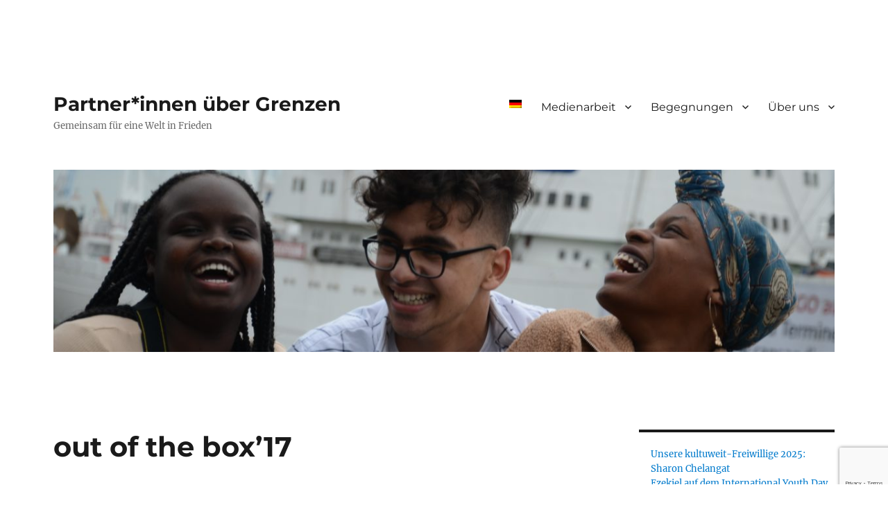

--- FILE ---
content_type: text/html; charset=UTF-8
request_url: https://partner-ueber-grenzen.de/2017/02/10/out-of-the-box-17/
body_size: 15341
content:
<!DOCTYPE html>
<html lang="de-DE" class="no-js">
<head>
	<meta charset="UTF-8">
	<meta name="viewport" content="width=device-width, initial-scale=1.0">
	<link rel="profile" href="https://gmpg.org/xfn/11">
		<script>
(function(html){html.className = html.className.replace(/\bno-js\b/,'js')})(document.documentElement);
//# sourceURL=twentysixteen_javascript_detection
</script>
<title>out of the box&#8217;17 &#8211; Partner*innen über Grenzen</title>

	  <meta name='robots' content='max-image-preview:large' />
<link rel="alternate" hreflang="de" href="https://partner-ueber-grenzen.de/2017/02/10/out-of-the-box-17/" />
<link rel="alternate" hreflang="x-default" href="https://partner-ueber-grenzen.de/2017/02/10/out-of-the-box-17/" />
<link rel='dns-prefetch' href='//secure.gravatar.com' />
<link rel='dns-prefetch' href='//stats.wp.com' />
<link rel='dns-prefetch' href='//v0.wordpress.com' />
<link rel="alternate" type="application/rss+xml" title="Partner*innen über Grenzen &raquo; Feed" href="https://partner-ueber-grenzen.de/feed/" />
<link rel="alternate" type="application/rss+xml" title="Partner*innen über Grenzen &raquo; Kommentar-Feed" href="https://partner-ueber-grenzen.de/comments/feed/" />
<link rel="alternate" title="oEmbed (JSON)" type="application/json+oembed" href="https://partner-ueber-grenzen.de/wp-json/oembed/1.0/embed?url=https%3A%2F%2Fpartner-ueber-grenzen.de%2F2017%2F02%2F10%2Fout-of-the-box-17%2F" />
<link rel="alternate" title="oEmbed (XML)" type="text/xml+oembed" href="https://partner-ueber-grenzen.de/wp-json/oembed/1.0/embed?url=https%3A%2F%2Fpartner-ueber-grenzen.de%2F2017%2F02%2F10%2Fout-of-the-box-17%2F&#038;format=xml" />
<style id='wp-img-auto-sizes-contain-inline-css'>
img:is([sizes=auto i],[sizes^="auto," i]){contain-intrinsic-size:3000px 1500px}
/*# sourceURL=wp-img-auto-sizes-contain-inline-css */
</style>
<link rel='stylesheet' id='twentysixteen-jetpack-css' href='https://partner-ueber-grenzen.de/wp-content/plugins/jetpack/modules/theme-tools/compat/twentysixteen.css?ver=15.3.1' media='all' />
<link rel='stylesheet' id='jetpack_related-posts-css' href='https://partner-ueber-grenzen.de/wp-content/plugins/jetpack/modules/related-posts/related-posts.css?ver=20240116' media='all' />
<style id='wp-emoji-styles-inline-css'>

	img.wp-smiley, img.emoji {
		display: inline !important;
		border: none !important;
		box-shadow: none !important;
		height: 1em !important;
		width: 1em !important;
		margin: 0 0.07em !important;
		vertical-align: -0.1em !important;
		background: none !important;
		padding: 0 !important;
	}
/*# sourceURL=wp-emoji-styles-inline-css */
</style>
<link rel='stylesheet' id='wp-block-library-css' href='https://partner-ueber-grenzen.de/wp-includes/css/dist/block-library/style.min.css?ver=6.9' media='all' />
<style id='wp-block-latest-posts-inline-css'>
.wp-block-latest-posts{box-sizing:border-box}.wp-block-latest-posts.alignleft{margin-right:2em}.wp-block-latest-posts.alignright{margin-left:2em}.wp-block-latest-posts.wp-block-latest-posts__list{list-style:none}.wp-block-latest-posts.wp-block-latest-posts__list li{clear:both;overflow-wrap:break-word}.wp-block-latest-posts.is-grid{display:flex;flex-wrap:wrap}.wp-block-latest-posts.is-grid li{margin:0 1.25em 1.25em 0;width:100%}@media (min-width:600px){.wp-block-latest-posts.columns-2 li{width:calc(50% - .625em)}.wp-block-latest-posts.columns-2 li:nth-child(2n){margin-right:0}.wp-block-latest-posts.columns-3 li{width:calc(33.33333% - .83333em)}.wp-block-latest-posts.columns-3 li:nth-child(3n){margin-right:0}.wp-block-latest-posts.columns-4 li{width:calc(25% - .9375em)}.wp-block-latest-posts.columns-4 li:nth-child(4n){margin-right:0}.wp-block-latest-posts.columns-5 li{width:calc(20% - 1em)}.wp-block-latest-posts.columns-5 li:nth-child(5n){margin-right:0}.wp-block-latest-posts.columns-6 li{width:calc(16.66667% - 1.04167em)}.wp-block-latest-posts.columns-6 li:nth-child(6n){margin-right:0}}:root :where(.wp-block-latest-posts.is-grid){padding:0}:root :where(.wp-block-latest-posts.wp-block-latest-posts__list){padding-left:0}.wp-block-latest-posts__post-author,.wp-block-latest-posts__post-date{display:block;font-size:.8125em}.wp-block-latest-posts__post-excerpt,.wp-block-latest-posts__post-full-content{margin-bottom:1em;margin-top:.5em}.wp-block-latest-posts__featured-image a{display:inline-block}.wp-block-latest-posts__featured-image img{height:auto;max-width:100%;width:auto}.wp-block-latest-posts__featured-image.alignleft{float:left;margin-right:1em}.wp-block-latest-posts__featured-image.alignright{float:right;margin-left:1em}.wp-block-latest-posts__featured-image.aligncenter{margin-bottom:1em;text-align:center}
/*# sourceURL=https://partner-ueber-grenzen.de/wp-includes/blocks/latest-posts/style.min.css */
</style>
<style id='wp-block-search-inline-css'>
.wp-block-search__button{margin-left:10px;word-break:normal}.wp-block-search__button.has-icon{line-height:0}.wp-block-search__button svg{height:1.25em;min-height:24px;min-width:24px;width:1.25em;fill:currentColor;vertical-align:text-bottom}:where(.wp-block-search__button){border:1px solid #ccc;padding:6px 10px}.wp-block-search__inside-wrapper{display:flex;flex:auto;flex-wrap:nowrap;max-width:100%}.wp-block-search__label{width:100%}.wp-block-search.wp-block-search__button-only .wp-block-search__button{box-sizing:border-box;display:flex;flex-shrink:0;justify-content:center;margin-left:0;max-width:100%}.wp-block-search.wp-block-search__button-only .wp-block-search__inside-wrapper{min-width:0!important;transition-property:width}.wp-block-search.wp-block-search__button-only .wp-block-search__input{flex-basis:100%;transition-duration:.3s}.wp-block-search.wp-block-search__button-only.wp-block-search__searchfield-hidden,.wp-block-search.wp-block-search__button-only.wp-block-search__searchfield-hidden .wp-block-search__inside-wrapper{overflow:hidden}.wp-block-search.wp-block-search__button-only.wp-block-search__searchfield-hidden .wp-block-search__input{border-left-width:0!important;border-right-width:0!important;flex-basis:0;flex-grow:0;margin:0;min-width:0!important;padding-left:0!important;padding-right:0!important;width:0!important}:where(.wp-block-search__input){appearance:none;border:1px solid #949494;flex-grow:1;font-family:inherit;font-size:inherit;font-style:inherit;font-weight:inherit;letter-spacing:inherit;line-height:inherit;margin-left:0;margin-right:0;min-width:3rem;padding:8px;text-decoration:unset!important;text-transform:inherit}:where(.wp-block-search__button-inside .wp-block-search__inside-wrapper){background-color:#fff;border:1px solid #949494;box-sizing:border-box;padding:4px}:where(.wp-block-search__button-inside .wp-block-search__inside-wrapper) .wp-block-search__input{border:none;border-radius:0;padding:0 4px}:where(.wp-block-search__button-inside .wp-block-search__inside-wrapper) .wp-block-search__input:focus{outline:none}:where(.wp-block-search__button-inside .wp-block-search__inside-wrapper) :where(.wp-block-search__button){padding:4px 8px}.wp-block-search.aligncenter .wp-block-search__inside-wrapper{margin:auto}.wp-block[data-align=right] .wp-block-search.wp-block-search__button-only .wp-block-search__inside-wrapper{float:right}
/*# sourceURL=https://partner-ueber-grenzen.de/wp-includes/blocks/search/style.min.css */
</style>
<style id='wp-block-search-theme-inline-css'>
.wp-block-search .wp-block-search__label{font-weight:700}.wp-block-search__button{border:1px solid #ccc;padding:.375em .625em}
/*# sourceURL=https://partner-ueber-grenzen.de/wp-includes/blocks/search/theme.min.css */
</style>
<style id='global-styles-inline-css'>
:root{--wp--preset--aspect-ratio--square: 1;--wp--preset--aspect-ratio--4-3: 4/3;--wp--preset--aspect-ratio--3-4: 3/4;--wp--preset--aspect-ratio--3-2: 3/2;--wp--preset--aspect-ratio--2-3: 2/3;--wp--preset--aspect-ratio--16-9: 16/9;--wp--preset--aspect-ratio--9-16: 9/16;--wp--preset--color--black: #000000;--wp--preset--color--cyan-bluish-gray: #abb8c3;--wp--preset--color--white: #fff;--wp--preset--color--pale-pink: #f78da7;--wp--preset--color--vivid-red: #cf2e2e;--wp--preset--color--luminous-vivid-orange: #ff6900;--wp--preset--color--luminous-vivid-amber: #fcb900;--wp--preset--color--light-green-cyan: #7bdcb5;--wp--preset--color--vivid-green-cyan: #00d084;--wp--preset--color--pale-cyan-blue: #8ed1fc;--wp--preset--color--vivid-cyan-blue: #0693e3;--wp--preset--color--vivid-purple: #9b51e0;--wp--preset--color--dark-gray: #1a1a1a;--wp--preset--color--medium-gray: #686868;--wp--preset--color--light-gray: #e5e5e5;--wp--preset--color--blue-gray: #4d545c;--wp--preset--color--bright-blue: #007acc;--wp--preset--color--light-blue: #9adffd;--wp--preset--color--dark-brown: #402b30;--wp--preset--color--medium-brown: #774e24;--wp--preset--color--dark-red: #640c1f;--wp--preset--color--bright-red: #ff675f;--wp--preset--color--yellow: #ffef8e;--wp--preset--gradient--vivid-cyan-blue-to-vivid-purple: linear-gradient(135deg,rgb(6,147,227) 0%,rgb(155,81,224) 100%);--wp--preset--gradient--light-green-cyan-to-vivid-green-cyan: linear-gradient(135deg,rgb(122,220,180) 0%,rgb(0,208,130) 100%);--wp--preset--gradient--luminous-vivid-amber-to-luminous-vivid-orange: linear-gradient(135deg,rgb(252,185,0) 0%,rgb(255,105,0) 100%);--wp--preset--gradient--luminous-vivid-orange-to-vivid-red: linear-gradient(135deg,rgb(255,105,0) 0%,rgb(207,46,46) 100%);--wp--preset--gradient--very-light-gray-to-cyan-bluish-gray: linear-gradient(135deg,rgb(238,238,238) 0%,rgb(169,184,195) 100%);--wp--preset--gradient--cool-to-warm-spectrum: linear-gradient(135deg,rgb(74,234,220) 0%,rgb(151,120,209) 20%,rgb(207,42,186) 40%,rgb(238,44,130) 60%,rgb(251,105,98) 80%,rgb(254,248,76) 100%);--wp--preset--gradient--blush-light-purple: linear-gradient(135deg,rgb(255,206,236) 0%,rgb(152,150,240) 100%);--wp--preset--gradient--blush-bordeaux: linear-gradient(135deg,rgb(254,205,165) 0%,rgb(254,45,45) 50%,rgb(107,0,62) 100%);--wp--preset--gradient--luminous-dusk: linear-gradient(135deg,rgb(255,203,112) 0%,rgb(199,81,192) 50%,rgb(65,88,208) 100%);--wp--preset--gradient--pale-ocean: linear-gradient(135deg,rgb(255,245,203) 0%,rgb(182,227,212) 50%,rgb(51,167,181) 100%);--wp--preset--gradient--electric-grass: linear-gradient(135deg,rgb(202,248,128) 0%,rgb(113,206,126) 100%);--wp--preset--gradient--midnight: linear-gradient(135deg,rgb(2,3,129) 0%,rgb(40,116,252) 100%);--wp--preset--font-size--small: 13px;--wp--preset--font-size--medium: 20px;--wp--preset--font-size--large: 36px;--wp--preset--font-size--x-large: 42px;--wp--preset--spacing--20: 0.44rem;--wp--preset--spacing--30: 0.67rem;--wp--preset--spacing--40: 1rem;--wp--preset--spacing--50: 1.5rem;--wp--preset--spacing--60: 2.25rem;--wp--preset--spacing--70: 3.38rem;--wp--preset--spacing--80: 5.06rem;--wp--preset--shadow--natural: 6px 6px 9px rgba(0, 0, 0, 0.2);--wp--preset--shadow--deep: 12px 12px 50px rgba(0, 0, 0, 0.4);--wp--preset--shadow--sharp: 6px 6px 0px rgba(0, 0, 0, 0.2);--wp--preset--shadow--outlined: 6px 6px 0px -3px rgb(255, 255, 255), 6px 6px rgb(0, 0, 0);--wp--preset--shadow--crisp: 6px 6px 0px rgb(0, 0, 0);}:where(.is-layout-flex){gap: 0.5em;}:where(.is-layout-grid){gap: 0.5em;}body .is-layout-flex{display: flex;}.is-layout-flex{flex-wrap: wrap;align-items: center;}.is-layout-flex > :is(*, div){margin: 0;}body .is-layout-grid{display: grid;}.is-layout-grid > :is(*, div){margin: 0;}:where(.wp-block-columns.is-layout-flex){gap: 2em;}:where(.wp-block-columns.is-layout-grid){gap: 2em;}:where(.wp-block-post-template.is-layout-flex){gap: 1.25em;}:where(.wp-block-post-template.is-layout-grid){gap: 1.25em;}.has-black-color{color: var(--wp--preset--color--black) !important;}.has-cyan-bluish-gray-color{color: var(--wp--preset--color--cyan-bluish-gray) !important;}.has-white-color{color: var(--wp--preset--color--white) !important;}.has-pale-pink-color{color: var(--wp--preset--color--pale-pink) !important;}.has-vivid-red-color{color: var(--wp--preset--color--vivid-red) !important;}.has-luminous-vivid-orange-color{color: var(--wp--preset--color--luminous-vivid-orange) !important;}.has-luminous-vivid-amber-color{color: var(--wp--preset--color--luminous-vivid-amber) !important;}.has-light-green-cyan-color{color: var(--wp--preset--color--light-green-cyan) !important;}.has-vivid-green-cyan-color{color: var(--wp--preset--color--vivid-green-cyan) !important;}.has-pale-cyan-blue-color{color: var(--wp--preset--color--pale-cyan-blue) !important;}.has-vivid-cyan-blue-color{color: var(--wp--preset--color--vivid-cyan-blue) !important;}.has-vivid-purple-color{color: var(--wp--preset--color--vivid-purple) !important;}.has-black-background-color{background-color: var(--wp--preset--color--black) !important;}.has-cyan-bluish-gray-background-color{background-color: var(--wp--preset--color--cyan-bluish-gray) !important;}.has-white-background-color{background-color: var(--wp--preset--color--white) !important;}.has-pale-pink-background-color{background-color: var(--wp--preset--color--pale-pink) !important;}.has-vivid-red-background-color{background-color: var(--wp--preset--color--vivid-red) !important;}.has-luminous-vivid-orange-background-color{background-color: var(--wp--preset--color--luminous-vivid-orange) !important;}.has-luminous-vivid-amber-background-color{background-color: var(--wp--preset--color--luminous-vivid-amber) !important;}.has-light-green-cyan-background-color{background-color: var(--wp--preset--color--light-green-cyan) !important;}.has-vivid-green-cyan-background-color{background-color: var(--wp--preset--color--vivid-green-cyan) !important;}.has-pale-cyan-blue-background-color{background-color: var(--wp--preset--color--pale-cyan-blue) !important;}.has-vivid-cyan-blue-background-color{background-color: var(--wp--preset--color--vivid-cyan-blue) !important;}.has-vivid-purple-background-color{background-color: var(--wp--preset--color--vivid-purple) !important;}.has-black-border-color{border-color: var(--wp--preset--color--black) !important;}.has-cyan-bluish-gray-border-color{border-color: var(--wp--preset--color--cyan-bluish-gray) !important;}.has-white-border-color{border-color: var(--wp--preset--color--white) !important;}.has-pale-pink-border-color{border-color: var(--wp--preset--color--pale-pink) !important;}.has-vivid-red-border-color{border-color: var(--wp--preset--color--vivid-red) !important;}.has-luminous-vivid-orange-border-color{border-color: var(--wp--preset--color--luminous-vivid-orange) !important;}.has-luminous-vivid-amber-border-color{border-color: var(--wp--preset--color--luminous-vivid-amber) !important;}.has-light-green-cyan-border-color{border-color: var(--wp--preset--color--light-green-cyan) !important;}.has-vivid-green-cyan-border-color{border-color: var(--wp--preset--color--vivid-green-cyan) !important;}.has-pale-cyan-blue-border-color{border-color: var(--wp--preset--color--pale-cyan-blue) !important;}.has-vivid-cyan-blue-border-color{border-color: var(--wp--preset--color--vivid-cyan-blue) !important;}.has-vivid-purple-border-color{border-color: var(--wp--preset--color--vivid-purple) !important;}.has-vivid-cyan-blue-to-vivid-purple-gradient-background{background: var(--wp--preset--gradient--vivid-cyan-blue-to-vivid-purple) !important;}.has-light-green-cyan-to-vivid-green-cyan-gradient-background{background: var(--wp--preset--gradient--light-green-cyan-to-vivid-green-cyan) !important;}.has-luminous-vivid-amber-to-luminous-vivid-orange-gradient-background{background: var(--wp--preset--gradient--luminous-vivid-amber-to-luminous-vivid-orange) !important;}.has-luminous-vivid-orange-to-vivid-red-gradient-background{background: var(--wp--preset--gradient--luminous-vivid-orange-to-vivid-red) !important;}.has-very-light-gray-to-cyan-bluish-gray-gradient-background{background: var(--wp--preset--gradient--very-light-gray-to-cyan-bluish-gray) !important;}.has-cool-to-warm-spectrum-gradient-background{background: var(--wp--preset--gradient--cool-to-warm-spectrum) !important;}.has-blush-light-purple-gradient-background{background: var(--wp--preset--gradient--blush-light-purple) !important;}.has-blush-bordeaux-gradient-background{background: var(--wp--preset--gradient--blush-bordeaux) !important;}.has-luminous-dusk-gradient-background{background: var(--wp--preset--gradient--luminous-dusk) !important;}.has-pale-ocean-gradient-background{background: var(--wp--preset--gradient--pale-ocean) !important;}.has-electric-grass-gradient-background{background: var(--wp--preset--gradient--electric-grass) !important;}.has-midnight-gradient-background{background: var(--wp--preset--gradient--midnight) !important;}.has-small-font-size{font-size: var(--wp--preset--font-size--small) !important;}.has-medium-font-size{font-size: var(--wp--preset--font-size--medium) !important;}.has-large-font-size{font-size: var(--wp--preset--font-size--large) !important;}.has-x-large-font-size{font-size: var(--wp--preset--font-size--x-large) !important;}
/*# sourceURL=global-styles-inline-css */
</style>

<style id='classic-theme-styles-inline-css'>
/*! This file is auto-generated */
.wp-block-button__link{color:#fff;background-color:#32373c;border-radius:9999px;box-shadow:none;text-decoration:none;padding:calc(.667em + 2px) calc(1.333em + 2px);font-size:1.125em}.wp-block-file__button{background:#32373c;color:#fff;text-decoration:none}
/*# sourceURL=/wp-includes/css/classic-themes.min.css */
</style>
<link rel='stylesheet' id='BNS-Corner-Logo-Style-css' href='https://partner-ueber-grenzen.de/wp-content/plugins/bns-corner-logo/bns-corner-logo-style.css?ver=2.2' media='screen' />
<link rel='stylesheet' id='contact-form-7-css' href='https://partner-ueber-grenzen.de/wp-content/plugins/contact-form-7/includes/css/styles.css?ver=6.1.4' media='all' />
<link rel='stylesheet' id='bwg_fonts-css' href='https://partner-ueber-grenzen.de/wp-content/plugins/photo-gallery/css/bwg-fonts/fonts.css?ver=0.0.1' media='all' />
<link rel='stylesheet' id='sumoselect-css' href='https://partner-ueber-grenzen.de/wp-content/plugins/photo-gallery/css/sumoselect.min.css?ver=3.4.6' media='all' />
<link rel='stylesheet' id='mCustomScrollbar-css' href='https://partner-ueber-grenzen.de/wp-content/plugins/photo-gallery/css/jquery.mCustomScrollbar.min.css?ver=3.1.5' media='all' />
<link rel='stylesheet' id='bwg_frontend-css' href='https://partner-ueber-grenzen.de/wp-content/plugins/photo-gallery/css/styles.min.css?ver=1.8.35' media='all' />
<link rel='stylesheet' id='wpml-menu-item-0-css' href='https://partner-ueber-grenzen.de/wp-content/plugins/sitepress-multilingual-cms/templates/language-switchers/menu-item/style.min.css?ver=1' media='all' />
<link rel='stylesheet' id='wp-lightbox-2.min.css-css' href='https://partner-ueber-grenzen.de/wp-content/plugins/wp-lightbox-2/styles/lightbox.min.css?ver=1.3.4' media='all' />
<link rel='stylesheet' id='twentysixteen-fonts-css' href='https://partner-ueber-grenzen.de/wp-content/themes/twentysixteen/fonts/merriweather-plus-montserrat-plus-inconsolata.css?ver=20230328' media='all' />
<link rel='stylesheet' id='genericons-css' href='https://partner-ueber-grenzen.de/wp-content/plugins/jetpack/_inc/genericons/genericons/genericons.css?ver=3.1' media='all' />
<link rel='stylesheet' id='twentysixteen-style-css' href='https://partner-ueber-grenzen.de/wp-content/themes/twentysixteen/style.css?ver=20251202' media='all' />
<link rel='stylesheet' id='twentysixteen-block-style-css' href='https://partner-ueber-grenzen.de/wp-content/themes/twentysixteen/css/blocks.css?ver=20240817' media='all' />
<link rel='stylesheet' id='sharedaddy-css' href='https://partner-ueber-grenzen.de/wp-content/plugins/jetpack/modules/sharedaddy/sharing.css?ver=15.3.1' media='all' />
<link rel='stylesheet' id='social-logos-css' href='https://partner-ueber-grenzen.de/wp-content/plugins/jetpack/_inc/social-logos/social-logos.min.css?ver=15.3.1' media='all' />
<script id="jetpack_related-posts-js-extra">
var related_posts_js_options = {"post_heading":"h4"};
//# sourceURL=jetpack_related-posts-js-extra
</script>
<script src="https://partner-ueber-grenzen.de/wp-content/plugins/jetpack/_inc/build/related-posts/related-posts.min.js?ver=20240116" id="jetpack_related-posts-js"></script>
<script src="https://partner-ueber-grenzen.de/wp-includes/js/jquery/jquery.min.js?ver=3.7.1" id="jquery-core-js"></script>
<script src="https://partner-ueber-grenzen.de/wp-includes/js/jquery/jquery-migrate.min.js?ver=3.4.1" id="jquery-migrate-js"></script>
<script src="https://partner-ueber-grenzen.de/wp-content/plugins/photo-gallery/js/jquery.sumoselect.min.js?ver=3.4.6" id="sumoselect-js"></script>
<script src="https://partner-ueber-grenzen.de/wp-content/plugins/photo-gallery/js/tocca.min.js?ver=2.0.9" id="bwg_mobile-js"></script>
<script src="https://partner-ueber-grenzen.de/wp-content/plugins/photo-gallery/js/jquery.mCustomScrollbar.concat.min.js?ver=3.1.5" id="mCustomScrollbar-js"></script>
<script src="https://partner-ueber-grenzen.de/wp-content/plugins/photo-gallery/js/jquery.fullscreen.min.js?ver=0.6.0" id="jquery-fullscreen-js"></script>
<script id="bwg_frontend-js-extra">
var bwg_objectsL10n = {"bwg_field_required":"field is required.","bwg_mail_validation":"This is not a valid email address.","bwg_search_result":"There are no images matching your search.","bwg_select_tag":"Select Tag","bwg_order_by":"Order By","bwg_search":"Search","bwg_show_ecommerce":"Show Ecommerce","bwg_hide_ecommerce":"Hide Ecommerce","bwg_show_comments":"Show Comments","bwg_hide_comments":"Hide Comments","bwg_restore":"Restore","bwg_maximize":"Maximize","bwg_fullscreen":"Fullscreen","bwg_exit_fullscreen":"Exit Fullscreen","bwg_search_tag":"SEARCH...","bwg_tag_no_match":"No tags found","bwg_all_tags_selected":"All tags selected","bwg_tags_selected":"tags selected","play":"Play","pause":"Pause","is_pro":"","bwg_play":"Play","bwg_pause":"Pause","bwg_hide_info":"Hide info","bwg_show_info":"Show info","bwg_hide_rating":"Hide rating","bwg_show_rating":"Show rating","ok":"Ok","cancel":"Cancel","select_all":"Select all","lazy_load":"0","lazy_loader":"https://partner-ueber-grenzen.de/wp-content/plugins/photo-gallery/images/ajax_loader.png","front_ajax":"0","bwg_tag_see_all":"see all tags","bwg_tag_see_less":"see less tags"};
//# sourceURL=bwg_frontend-js-extra
</script>
<script src="https://partner-ueber-grenzen.de/wp-content/plugins/photo-gallery/js/scripts.min.js?ver=1.8.35" id="bwg_frontend-js"></script>
<script id="twentysixteen-script-js-extra">
var screenReaderText = {"expand":"Untermen\u00fc \u00f6ffnen","collapse":"Untermen\u00fc schlie\u00dfen"};
//# sourceURL=twentysixteen-script-js-extra
</script>
<script src="https://partner-ueber-grenzen.de/wp-content/themes/twentysixteen/js/functions.js?ver=20230629" id="twentysixteen-script-js" defer data-wp-strategy="defer"></script>
<link rel="https://api.w.org/" href="https://partner-ueber-grenzen.de/wp-json/" /><link rel="alternate" title="JSON" type="application/json" href="https://partner-ueber-grenzen.de/wp-json/wp/v2/posts/596" /><link rel="EditURI" type="application/rsd+xml" title="RSD" href="https://partner-ueber-grenzen.de/xmlrpc.php?rsd" />
<meta name="generator" content="WordPress 6.9" />
<link rel="canonical" href="https://partner-ueber-grenzen.de/2017/02/10/out-of-the-box-17/" />
<link rel='shortlink' href='https://wp.me/p8CDKE-9C' />
<meta name="generator" content="WPML ver:4.6.11 stt:1,3;" />
    <script type="text/javascript">
        var ajaxurl = 'https://partner-ueber-grenzen.de/wp-admin/admin-ajax.php';
    </script>
    	<style>img#wpstats{display:none}</style>
		<style id="custom-background-css">
body.custom-background { background-color: #ffffff; }
</style>
	
<!-- Jetpack Open Graph Tags -->
<meta property="og:type" content="article" />
<meta property="og:title" content="out of the box&#8217;17" />
<meta property="og:url" content="https://partner-ueber-grenzen.de/2017/02/10/out-of-the-box-17/" />
<meta property="og:description" content="Nach der erfolgreichen internationalen Jugendbegegnung out of the box&#8217;16  wollen wir dieses Jahr mit zwei Gruppen nach Kenia fahren. Die erste Gruppe fährt im Rahmen eines Schulaustausches zw…" />
<meta property="article:published_time" content="2017-02-10T15:24:20+00:00" />
<meta property="article:modified_time" content="2017-04-14T07:59:35+00:00" />
<meta property="og:site_name" content="Partner*innen über Grenzen" />
<meta property="og:image" content="https://asset1.betterplace.org/static-images/projects/donation-button-de.png" />
<meta property="og:image:secure_url" content="https://i0.wp.com/asset1.betterplace.org/static-images/projects/donation-button-de.png?ssl=1" />
<meta property="og:image:width" content="160" />
<meta property="og:image:height" content="100" />
<meta property="og:image:alt" content="Jetzt Spenden! Das Spendenformular ist ein kostenfreier Service von betterplace.org." />
<meta property="og:locale" content="de_DE" />
<meta name="twitter:text:title" content="out of the box&#8217;17" />
<meta name="twitter:image" content="https://asset1.betterplace.org/static-images/projects/donation-button-de.png?w=144" />
<meta name="twitter:image:alt" content="Jetzt Spenden! Das Spendenformular ist ein kostenfreier Service von betterplace.org." />
<meta name="twitter:card" content="summary" />

<!-- End Jetpack Open Graph Tags -->
<link rel="icon" href="https://partner-ueber-grenzen.de/wp-content/uploads/2016/04/pug-Logo-555x509-150x150.png" sizes="32x32" />
<link rel="icon" href="https://partner-ueber-grenzen.de/wp-content/uploads/2016/04/pug-Logo-555x509.png" sizes="192x192" />
<link rel="apple-touch-icon" href="https://partner-ueber-grenzen.de/wp-content/uploads/2016/04/pug-Logo-555x509.png" />
<meta name="msapplication-TileImage" content="https://partner-ueber-grenzen.de/wp-content/uploads/2016/04/pug-Logo-555x509.png" />
		<style id="wp-custom-css">
			.site-info {
    display: none;
}		</style>
		</head>

<body class="wp-singular post-template-default single single-post postid-596 single-format-standard custom-background wp-embed-responsive wp-theme-twentysixteen group-blog">
<div id="page" class="site">
	<div class="site-inner">
		<a class="skip-link screen-reader-text" href="#content">
			Zum Inhalt springen		</a>

		<header id="masthead" class="site-header">
			<div class="site-header-main">
				<div class="site-branding">
											<p class="site-title"><a href="https://partner-ueber-grenzen.de/" rel="home" >Partner*innen über Grenzen</a></p>
												<p class="site-description">Gemeinsam für eine Welt in Frieden</p>
									</div><!-- .site-branding -->

									<button id="menu-toggle" class="menu-toggle">Menü</button>

					<div id="site-header-menu" class="site-header-menu">
													<nav id="site-navigation" class="main-navigation" aria-label="Primäres Menü">
								<div class="menu-primaeres-menue-container"><ul id="menu-primaeres-menue" class="primary-menu"><li id="menu-item-wpml-ls-7-de" class="menu-item wpml-ls-slot-7 wpml-ls-item wpml-ls-item-de wpml-ls-current-language wpml-ls-menu-item wpml-ls-first-item wpml-ls-last-item menu-item-type-wpml_ls_menu_item menu-item-object-wpml_ls_menu_item menu-item-wpml-ls-7-de"><a href="https://partner-ueber-grenzen.de/2017/02/10/out-of-the-box-17/"><img
            class="wpml-ls-flag"
            src="https://partner-ueber-grenzen.de/wp-content/plugins/sitepress-multilingual-cms/res/flags/de.png"
            alt="Deutsch"
            
            
    /></a></li>
<li id="menu-item-562" class="menu-item menu-item-type-post_type menu-item-object-page menu-item-has-children menu-item-562"><a href="https://partner-ueber-grenzen.de/medienarbeit/">Medienarbeit</a>
<ul class="sub-menu">
	<li id="menu-item-2872" class="menu-item menu-item-type-post_type menu-item-object-page menu-item-2872"><a href="https://partner-ueber-grenzen.de/medienarbeit/we-are-global-citizens/">WE ARE GLOBAL CITIZENS</a></li>
	<li id="menu-item-1538" class="menu-item menu-item-type-post_type menu-item-object-page menu-item-1538"><a href="https://partner-ueber-grenzen.de/medienarbeit/my-world-360/">MY World 360°</a></li>
	<li id="menu-item-1968" class="menu-item menu-item-type-post_type menu-item-object-page menu-item-1968"><a href="https://partner-ueber-grenzen.de/medienarbeit/friss-oder-stirb/">Friss oder stirb</a></li>
	<li id="menu-item-995" class="menu-item menu-item-type-post_type menu-item-object-page menu-item-995"><a href="https://partner-ueber-grenzen.de/medienarbeit/maji_ni_uhai/">Wasser ist Leben</a></li>
	<li id="menu-item-976" class="menu-item menu-item-type-post_type menu-item-object-page menu-item-976"><a href="https://partner-ueber-grenzen.de/medienarbeit/african-european-media-xchange/">african european media Xchange</a></li>
</ul>
</li>
<li id="menu-item-982" class="menu-item menu-item-type-post_type menu-item-object-page menu-item-has-children menu-item-982"><a href="https://partner-ueber-grenzen.de/encounter/">Begegnungen</a>
<ul class="sub-menu">
	<li id="menu-item-4048" class="menu-item menu-item-type-post_type menu-item-object-page menu-item-4048"><a href="https://partner-ueber-grenzen.de/encounter/kolonialismus-klimakrise-klimagerechtigkeit/">Kolonialismus, Klimakrise, Klimagerechtigkeit</a></li>
	<li id="menu-item-5163" class="menu-item menu-item-type-post_type menu-item-object-page menu-item-5163"><a href="https://partner-ueber-grenzen.de/encounter/out-of-the-box26/">out of the box’26</a></li>
	<li id="menu-item-4775" class="menu-item menu-item-type-post_type menu-item-object-page menu-item-4775"><a href="https://partner-ueber-grenzen.de/encounter/out-of-the-box25/">out of the box’25</a></li>
	<li id="menu-item-4476" class="menu-item menu-item-type-post_type menu-item-object-page menu-item-4476"><a href="https://partner-ueber-grenzen.de/encounter/out-of-the-box23-august/">out of the box’23 August</a></li>
	<li id="menu-item-4557" class="menu-item menu-item-type-post_type menu-item-object-page menu-item-4557"><a href="https://partner-ueber-grenzen.de/encounter/out-of-the-box23-june/">out of the box’23 June</a></li>
	<li id="menu-item-4159" class="menu-item menu-item-type-post_type menu-item-object-page menu-item-4159"><a href="https://partner-ueber-grenzen.de/encounter/out-of-the-box22/">out of the box’22</a></li>
	<li id="menu-item-4349" class="menu-item menu-item-type-post_type menu-item-object-page menu-item-4349"><a href="https://partner-ueber-grenzen.de/encounter/fachkraefteaustausch-22/">Fachkräfteaustausch 22</a></li>
	<li id="menu-item-3145" class="menu-item menu-item-type-post_type menu-item-object-page menu-item-3145"><a href="https://partner-ueber-grenzen.de/encounter/out-of-the-box21/">out of the box’21</a></li>
	<li id="menu-item-3062" class="menu-item menu-item-type-post_type menu-item-object-page menu-item-3062"><a href="https://partner-ueber-grenzen.de/encounter/borkum-2020/">Borkum 2020</a></li>
	<li id="menu-item-1967" class="menu-item menu-item-type-post_type menu-item-object-page menu-item-1967"><a href="https://partner-ueber-grenzen.de/encounter/out-of-the-box19/">out of the box’19</a></li>
	<li id="menu-item-1966" class="menu-item menu-item-type-post_type menu-item-object-page menu-item-1966"><a href="https://partner-ueber-grenzen.de/encounter/dsn-gsm/">DSN-GSM</a></li>
	<li id="menu-item-2653" class="menu-item menu-item-type-post_type menu-item-object-page menu-item-2653"><a href="https://partner-ueber-grenzen.de/encounter/out-of-the-box18-summer/">out of the box’18 summer</a></li>
	<li id="menu-item-1237" class="menu-item menu-item-type-post_type menu-item-object-page menu-item-1237"><a href="https://partner-ueber-grenzen.de/encounter/out-of-the-box18-easter/">out of the box’18 easter</a></li>
	<li id="menu-item-994" class="menu-item menu-item-type-post_type menu-item-object-page menu-item-994"><a href="https://partner-ueber-grenzen.de/encounter/out-of-the-box17_summer/">out of the box’17 summer</a></li>
	<li id="menu-item-983" class="menu-item menu-item-type-post_type menu-item-object-page menu-item-983"><a href="https://partner-ueber-grenzen.de/encounter/out-of-the-box17_easter/">out of the box’17 easter</a></li>
	<li id="menu-item-984" class="menu-item menu-item-type-post_type menu-item-object-page menu-item-984"><a href="https://partner-ueber-grenzen.de/encounter/out-of-the-box-16/">out of the box ’16</a></li>
</ul>
</li>
<li id="menu-item-996" class="menu-item menu-item-type-post_type menu-item-object-page menu-item-has-children menu-item-996"><a href="https://partner-ueber-grenzen.de/about/">Über uns</a>
<ul class="sub-menu">
	<li id="menu-item-2666" class="menu-item menu-item-type-post_type menu-item-object-page menu-item-2666"><a href="https://partner-ueber-grenzen.de/about/geschichte/">Geschichte</a></li>
	<li id="menu-item-2665" class="menu-item menu-item-type-post_type menu-item-object-page menu-item-2665"><a href="https://partner-ueber-grenzen.de/about/filme-ueber-uns/">Filme über uns</a></li>
	<li id="menu-item-1468" class="menu-item menu-item-type-post_type menu-item-object-page menu-item-1468"><a href="https://partner-ueber-grenzen.de/about/impressum/">Impressum</a></li>
	<li id="menu-item-1793" class="menu-item menu-item-type-post_type menu-item-object-page menu-item-privacy-policy menu-item-1793"><a rel="privacy-policy" href="https://partner-ueber-grenzen.de/about/datenschutz/">Datenschutz</a></li>
	<li id="menu-item-1205" class="menu-item menu-item-type-post_type menu-item-object-page menu-item-1205"><a href="https://partner-ueber-grenzen.de/about/contact/">Kontakt</a></li>
</ul>
</li>
</ul></div>							</nav><!-- .main-navigation -->
						
											</div><!-- .site-header-menu -->
							</div><!-- .site-header-main -->

											<div class="header-image">
					<a href="https://partner-ueber-grenzen.de/" rel="home" >
						<img src="https://partner-ueber-grenzen.de/wp-content/uploads/2019/06/cropped-20190606-DSC_7861-1.jpg" width="1200" height="280" alt="Partner*innen über Grenzen" sizes="(max-width: 709px) 85vw, (max-width: 909px) 81vw, (max-width: 1362px) 88vw, 1200px" srcset="https://partner-ueber-grenzen.de/wp-content/uploads/2019/06/cropped-20190606-DSC_7861-1.jpg 1200w, https://partner-ueber-grenzen.de/wp-content/uploads/2019/06/cropped-20190606-DSC_7861-1-300x70.jpg 300w, https://partner-ueber-grenzen.de/wp-content/uploads/2019/06/cropped-20190606-DSC_7861-1-768x179.jpg 768w, https://partner-ueber-grenzen.de/wp-content/uploads/2019/06/cropped-20190606-DSC_7861-1-1024x239.jpg 1024w" decoding="async" fetchpriority="high" />					</a>
				</div><!-- .header-image -->
					</header><!-- .site-header -->

		<div id="content" class="site-content">

<div id="primary" class="content-area">
	<main id="main" class="site-main">
		
<article id="post-596" class="post-596 post type-post status-publish format-standard hentry category-allgemein category-out-of-the-box17-easter">
	<header class="entry-header">
		<h1 class="entry-title">out of the box&#8217;17</h1>	</header><!-- .entry-header -->

	
	
	<div class="entry-content">
		<p>Nach der erfolgreichen internationalen Jugendbegegnung <a href="https://partner-ueber-grenzen.de/category/out-of-the-box-16/"><em>out of the box&#8217;16</em></a>  wollen wir dieses Jahr mit zwei Gruppen nach Kenia fahren. Die erste Gruppe fährt im Rahmen eines Schulaustausches zwischen den Mekaela Academies und der Gesamtschule Bremen Mitte. Gefördert wird der Austausch über das Entwicklungspolitische Schulaustauschprogramm (ENSA) des Bundesministeriums für wirtschaftliche Zusammenarbeit und Entwicklung.</p>
<p><a title="Jetzt spenden für „Austausch mit Jugendlichen aus Kenia und Deutschland – Partner über Grenzen“ auf betterplace.org!" href="https://www.betterplace.org/de/projects/52235-austausch-mit-jugendlichen-aus-kenia-und-deutschland-partner-uber-grenzen/donations/new?utm_campaign=donate_btn&amp;utm_content=project%2352235&amp;utm_medium=external_banner&amp;utm_source=projects" target="_blank"><img decoding="async" style="border: 0px;" src="https://asset1.betterplace.org/static-images/projects/donation-button-de.png" alt="Jetzt Spenden! Das Spendenformular ist ein kostenfreier Service von betterplace.org." width="160" height="100" /></a></p>
<p>Die zweite Gruppe hofft zu Beginn der Bremer Sommerferien fahren zu können. Noch ist die Förderung durch den Kinder und Jugendplan nicht zugesagt.</p>
<h2>Thema Menschenrechte</h2>
<p>Ostern 2016 einigten sich die kenianischen und deutschen Jugendlichen die Menschenrechte während der internationalen Jugendbegegnungen 2017 zu behandeln. Wir bitten alle interessierten Jugendlichen sich zuvor mit den Menschenrechten auseinanderzusetzen und dabei auch die Seite von <a href="http://de.humanrights.com/educators/welcome.html">United for Human Rights</a> anzuschauen.</p>
<div class="sharedaddy sd-sharing-enabled"><div class="robots-nocontent sd-block sd-social sd-social-icon sd-sharing"><div class="sd-content"><ul><li class="share-mastodon"><a rel="nofollow noopener noreferrer"
				data-shared="sharing-mastodon-596"
				class="share-mastodon sd-button share-icon no-text"
				href="https://partner-ueber-grenzen.de/2017/02/10/out-of-the-box-17/?share=mastodon"
				target="_blank"
				aria-labelledby="sharing-mastodon-596"
				>
				<span id="sharing-mastodon-596" hidden>Zum Teilen auf Mastodon klicken (Wird in neuem Fenster geöffnet)</span>
				<span>Mastodon</span>
			</a></li><li class="share-end"></li></ul></div></div></div>
<div id='jp-relatedposts' class='jp-relatedposts' >
	
</div>	</div><!-- .entry-content -->

	<footer class="entry-footer">
		<span class="byline"><img alt='' src='https://secure.gravatar.com/avatar/8f708f8b96bf4fb3fbd247eb349d497ed413e4bbfe1b7f052fbe0d9913624cd2?s=49&#038;d=mm&#038;r=g' srcset='https://secure.gravatar.com/avatar/8f708f8b96bf4fb3fbd247eb349d497ed413e4bbfe1b7f052fbe0d9913624cd2?s=98&#038;d=mm&#038;r=g 2x' class='avatar avatar-49 photo' height='49' width='49' decoding='async'/><span class="screen-reader-text">Autor </span><span class="author vcard"><a class="url fn n" href="https://partner-ueber-grenzen.de/author/ecki/">Ecki</a></span></span><span class="posted-on"><span class="screen-reader-text">Veröffentlicht am </span><a href="https://partner-ueber-grenzen.de/2017/02/10/out-of-the-box-17/" rel="bookmark"><time class="entry-date published" datetime="2017-02-10T16:24:20+01:00">10. Februar 2017</time><time class="updated" datetime="2017-04-14T09:59:35+02:00">14. April 2017</time></a></span><span class="cat-links"><span class="screen-reader-text">Kategorien </span><a href="https://partner-ueber-grenzen.de/category/allgemein/" rel="category tag">Allgemein</a>, <a href="https://partner-ueber-grenzen.de/category/out-of-the-box/out-of-the-box17/out-of-the-box17-easter/" rel="category tag">out of the box'17 easter</a></span>			</footer><!-- .entry-footer -->
</article><!-- #post-596 -->

	<nav class="navigation post-navigation" aria-label="Beiträge">
		<h2 class="screen-reader-text">Beitragsnavigation</h2>
		<div class="nav-links"><div class="nav-previous"><a href="https://partner-ueber-grenzen.de/2016/06/27/online-voting-fuer-out-of-the-box-17/" rel="prev"><span class="meta-nav" aria-hidden="true">Zurück</span> <span class="screen-reader-text">Vorheriger Beitrag:</span> <span class="post-title">online-voting für out of the box &#8217;17</span></a></div><div class="nav-next"><a href="https://partner-ueber-grenzen.de/2017/02/12/mutoto-chaud/" rel="next"><span class="meta-nav" aria-hidden="true">Weiter</span> <span class="screen-reader-text">Nächster Beitrag:</span> <span class="post-title">Mutoto Chaud</span></a></div></div>
	</nav>
	</main><!-- .site-main -->

	
</div><!-- .content-area -->


	<aside id="secondary" class="sidebar widget-area">
		<section id="block-3" class="widget widget_block widget_recent_entries"><ul class="wp-block-latest-posts__list wp-block-latest-posts"><li><a class="wp-block-latest-posts__post-title" href="https://partner-ueber-grenzen.de/2025/10/29/unsere-kultuweit-freiwillige-2025-sharon-chelangat/">Unsere kultuweit-Freiwillige 2025: Sharon Chelangat</a></li>
<li><a class="wp-block-latest-posts__post-title" href="https://partner-ueber-grenzen.de/2025/07/11/ezekiel-auf-dem-international-youth-day-2024-in-un-nairobi/">Ezekiel auf dem International Youth Day 2024 in UN Nairobi</a></li>
<li><a class="wp-block-latest-posts__post-title" href="https://partner-ueber-grenzen.de/2025/03/21/herzlichen-glueckwunsch-ensa/">Herzlichen Glückwunsch ENSA</a></li>
<li><a class="wp-block-latest-posts__post-title" href="https://partner-ueber-grenzen.de/2024/09/16/pueg-zum-buergerfest-bei-steinmeier/">PüG zum Bürgerfest bei Steinmeier</a></li>
<li><a class="wp-block-latest-posts__post-title" href="https://partner-ueber-grenzen.de/2024/09/14/merceline-und-sharon-sind-angekommen/">Merceline Mukoya und Sharon Chepkoech sind angekommen</a></li>
</ul></section><section id="block-6" class="widget widget_block widget_search"><form role="search" method="get" action="https://partner-ueber-grenzen.de/" class="wp-block-search__button-outside wp-block-search__text-button wp-block-search"    ><label class="wp-block-search__label" for="wp-block-search__input-1" >Suchen</label><div class="wp-block-search__inside-wrapper" ><input class="wp-block-search__input" id="wp-block-search__input-1" placeholder="" value="" type="search" name="s" required /><button aria-label="Suchen" class="wp-block-search__button wp-element-button" type="submit" >Suchen</button></div></form></section>	</aside><!-- .sidebar .widget-area -->

		</div><!-- .site-content -->

		<footer id="colophon" class="site-footer">
							<nav class="main-navigation" aria-label="Primäres Footer-Menü">
					<div class="menu-primaeres-menue-container"><ul id="menu-primaeres-menue-1" class="primary-menu"><li class="menu-item wpml-ls-slot-7 wpml-ls-item wpml-ls-item-de wpml-ls-current-language wpml-ls-menu-item wpml-ls-first-item wpml-ls-last-item menu-item-type-wpml_ls_menu_item menu-item-object-wpml_ls_menu_item menu-item-wpml-ls-7-de"><a href="https://partner-ueber-grenzen.de/2017/02/10/out-of-the-box-17/"><img
            class="wpml-ls-flag"
            src="https://partner-ueber-grenzen.de/wp-content/plugins/sitepress-multilingual-cms/res/flags/de.png"
            alt="Deutsch"
            
            
    /></a></li>
<li class="menu-item menu-item-type-post_type menu-item-object-page menu-item-has-children menu-item-562"><a href="https://partner-ueber-grenzen.de/medienarbeit/">Medienarbeit</a>
<ul class="sub-menu">
	<li class="menu-item menu-item-type-post_type menu-item-object-page menu-item-2872"><a href="https://partner-ueber-grenzen.de/medienarbeit/we-are-global-citizens/">WE ARE GLOBAL CITIZENS</a></li>
	<li class="menu-item menu-item-type-post_type menu-item-object-page menu-item-1538"><a href="https://partner-ueber-grenzen.de/medienarbeit/my-world-360/">MY World 360°</a></li>
	<li class="menu-item menu-item-type-post_type menu-item-object-page menu-item-1968"><a href="https://partner-ueber-grenzen.de/medienarbeit/friss-oder-stirb/">Friss oder stirb</a></li>
	<li class="menu-item menu-item-type-post_type menu-item-object-page menu-item-995"><a href="https://partner-ueber-grenzen.de/medienarbeit/maji_ni_uhai/">Wasser ist Leben</a></li>
	<li class="menu-item menu-item-type-post_type menu-item-object-page menu-item-976"><a href="https://partner-ueber-grenzen.de/medienarbeit/african-european-media-xchange/">african european media Xchange</a></li>
</ul>
</li>
<li class="menu-item menu-item-type-post_type menu-item-object-page menu-item-has-children menu-item-982"><a href="https://partner-ueber-grenzen.de/encounter/">Begegnungen</a>
<ul class="sub-menu">
	<li class="menu-item menu-item-type-post_type menu-item-object-page menu-item-4048"><a href="https://partner-ueber-grenzen.de/encounter/kolonialismus-klimakrise-klimagerechtigkeit/">Kolonialismus, Klimakrise, Klimagerechtigkeit</a></li>
	<li class="menu-item menu-item-type-post_type menu-item-object-page menu-item-5163"><a href="https://partner-ueber-grenzen.de/encounter/out-of-the-box26/">out of the box’26</a></li>
	<li class="menu-item menu-item-type-post_type menu-item-object-page menu-item-4775"><a href="https://partner-ueber-grenzen.de/encounter/out-of-the-box25/">out of the box’25</a></li>
	<li class="menu-item menu-item-type-post_type menu-item-object-page menu-item-4476"><a href="https://partner-ueber-grenzen.de/encounter/out-of-the-box23-august/">out of the box’23 August</a></li>
	<li class="menu-item menu-item-type-post_type menu-item-object-page menu-item-4557"><a href="https://partner-ueber-grenzen.de/encounter/out-of-the-box23-june/">out of the box’23 June</a></li>
	<li class="menu-item menu-item-type-post_type menu-item-object-page menu-item-4159"><a href="https://partner-ueber-grenzen.de/encounter/out-of-the-box22/">out of the box’22</a></li>
	<li class="menu-item menu-item-type-post_type menu-item-object-page menu-item-4349"><a href="https://partner-ueber-grenzen.de/encounter/fachkraefteaustausch-22/">Fachkräfteaustausch 22</a></li>
	<li class="menu-item menu-item-type-post_type menu-item-object-page menu-item-3145"><a href="https://partner-ueber-grenzen.de/encounter/out-of-the-box21/">out of the box’21</a></li>
	<li class="menu-item menu-item-type-post_type menu-item-object-page menu-item-3062"><a href="https://partner-ueber-grenzen.de/encounter/borkum-2020/">Borkum 2020</a></li>
	<li class="menu-item menu-item-type-post_type menu-item-object-page menu-item-1967"><a href="https://partner-ueber-grenzen.de/encounter/out-of-the-box19/">out of the box’19</a></li>
	<li class="menu-item menu-item-type-post_type menu-item-object-page menu-item-1966"><a href="https://partner-ueber-grenzen.de/encounter/dsn-gsm/">DSN-GSM</a></li>
	<li class="menu-item menu-item-type-post_type menu-item-object-page menu-item-2653"><a href="https://partner-ueber-grenzen.de/encounter/out-of-the-box18-summer/">out of the box’18 summer</a></li>
	<li class="menu-item menu-item-type-post_type menu-item-object-page menu-item-1237"><a href="https://partner-ueber-grenzen.de/encounter/out-of-the-box18-easter/">out of the box’18 easter</a></li>
	<li class="menu-item menu-item-type-post_type menu-item-object-page menu-item-994"><a href="https://partner-ueber-grenzen.de/encounter/out-of-the-box17_summer/">out of the box’17 summer</a></li>
	<li class="menu-item menu-item-type-post_type menu-item-object-page menu-item-983"><a href="https://partner-ueber-grenzen.de/encounter/out-of-the-box17_easter/">out of the box’17 easter</a></li>
	<li class="menu-item menu-item-type-post_type menu-item-object-page menu-item-984"><a href="https://partner-ueber-grenzen.de/encounter/out-of-the-box-16/">out of the box ’16</a></li>
</ul>
</li>
<li class="menu-item menu-item-type-post_type menu-item-object-page menu-item-has-children menu-item-996"><a href="https://partner-ueber-grenzen.de/about/">Über uns</a>
<ul class="sub-menu">
	<li class="menu-item menu-item-type-post_type menu-item-object-page menu-item-2666"><a href="https://partner-ueber-grenzen.de/about/geschichte/">Geschichte</a></li>
	<li class="menu-item menu-item-type-post_type menu-item-object-page menu-item-2665"><a href="https://partner-ueber-grenzen.de/about/filme-ueber-uns/">Filme über uns</a></li>
	<li class="menu-item menu-item-type-post_type menu-item-object-page menu-item-1468"><a href="https://partner-ueber-grenzen.de/about/impressum/">Impressum</a></li>
	<li class="menu-item menu-item-type-post_type menu-item-object-page menu-item-privacy-policy menu-item-1793"><a rel="privacy-policy" href="https://partner-ueber-grenzen.de/about/datenschutz/">Datenschutz</a></li>
	<li class="menu-item menu-item-type-post_type menu-item-object-page menu-item-1205"><a href="https://partner-ueber-grenzen.de/about/contact/">Kontakt</a></li>
</ul>
</li>
</ul></div>				</nav><!-- .main-navigation -->
			
			
			<div class="site-info">
								<span class="site-title"><a href="https://partner-ueber-grenzen.de/" rel="home">Partner*innen über Grenzen</a></span>
				<a class="privacy-policy-link" href="https://partner-ueber-grenzen.de/about/datenschutz/" rel="privacy-policy">Datenschutz</a><span role="separator" aria-hidden="true"></span>				<a href="https://de.wordpress.org/" class="imprint">
					Mit Stolz präsentiert von WordPress				</a>
			</div><!-- .site-info -->
		</footer><!-- .site-footer -->
	</div><!-- .site-inner -->
</div><!-- .site -->

<script type="speculationrules">
{"prefetch":[{"source":"document","where":{"and":[{"href_matches":"/*"},{"not":{"href_matches":["/wp-*.php","/wp-admin/*","/wp-content/uploads/*","/wp-content/*","/wp-content/plugins/*","/wp-content/themes/twentysixteen/*","/*\\?(.+)"]}},{"not":{"selector_matches":"a[rel~=\"nofollow\"]"}},{"not":{"selector_matches":".no-prefetch, .no-prefetch a"}}]},"eagerness":"conservative"}]}
</script>
	<div style="display:none">
			<div class="grofile-hash-map-8b3ebb6a6539acea90b8fc40bd5500b5">
		</div>
		</div>
		<script src="https://partner-ueber-grenzen.de/wp-content/plugins/bns-corner-logo/bns-corner-logo-scripts.js?ver=2.2" id="BNS-Corner-Logo-Script-js"></script>
<script src="https://partner-ueber-grenzen.de/wp-includes/js/dist/hooks.min.js?ver=dd5603f07f9220ed27f1" id="wp-hooks-js"></script>
<script src="https://partner-ueber-grenzen.de/wp-includes/js/dist/i18n.min.js?ver=c26c3dc7bed366793375" id="wp-i18n-js"></script>
<script id="wp-i18n-js-after">
wp.i18n.setLocaleData( { 'text direction\u0004ltr': [ 'ltr' ] } );
//# sourceURL=wp-i18n-js-after
</script>
<script src="https://partner-ueber-grenzen.de/wp-content/plugins/contact-form-7/includes/swv/js/index.js?ver=6.1.4" id="swv-js"></script>
<script id="contact-form-7-js-translations">
( function( domain, translations ) {
	var localeData = translations.locale_data[ domain ] || translations.locale_data.messages;
	localeData[""].domain = domain;
	wp.i18n.setLocaleData( localeData, domain );
} )( "contact-form-7", {"translation-revision-date":"2025-10-26 03:28:49+0000","generator":"GlotPress\/4.0.3","domain":"messages","locale_data":{"messages":{"":{"domain":"messages","plural-forms":"nplurals=2; plural=n != 1;","lang":"de"},"This contact form is placed in the wrong place.":["Dieses Kontaktformular wurde an der falschen Stelle platziert."],"Error:":["Fehler:"]}},"comment":{"reference":"includes\/js\/index.js"}} );
//# sourceURL=contact-form-7-js-translations
</script>
<script id="contact-form-7-js-before">
var wpcf7 = {
    "api": {
        "root": "https:\/\/partner-ueber-grenzen.de\/wp-json\/",
        "namespace": "contact-form-7\/v1"
    }
};
//# sourceURL=contact-form-7-js-before
</script>
<script src="https://partner-ueber-grenzen.de/wp-content/plugins/contact-form-7/includes/js/index.js?ver=6.1.4" id="contact-form-7-js"></script>
<script id="wp-jquery-lightbox-js-extra">
var JQLBSettings = {"fitToScreen":"1","resizeSpeed":"400","displayDownloadLink":"0","navbarOnTop":"0","loopImages":"","resizeCenter":"","marginSize":"0","linkTarget":"","help":"","prevLinkTitle":"previous image","nextLinkTitle":"next image","prevLinkText":"\u00ab Previous","nextLinkText":"Next \u00bb","closeTitle":"close image gallery","image":"Image ","of":" of ","download":"Download","jqlb_overlay_opacity":"80","jqlb_overlay_color":"#000000","jqlb_overlay_close":"1","jqlb_border_width":"10","jqlb_border_color":"#ffffff","jqlb_border_radius":"0","jqlb_image_info_background_transparency":"100","jqlb_image_info_bg_color":"#ffffff","jqlb_image_info_text_color":"#000000","jqlb_image_info_text_fontsize":"10","jqlb_show_text_for_image":"1","jqlb_next_image_title":"next image","jqlb_previous_image_title":"previous image","jqlb_next_button_image":"https://partner-ueber-grenzen.de/wp-content/plugins/wp-lightbox-2/styles/images/next.gif","jqlb_previous_button_image":"https://partner-ueber-grenzen.de/wp-content/plugins/wp-lightbox-2/styles/images/prev.gif","jqlb_maximum_width":"","jqlb_maximum_height":"","jqlb_show_close_button":"1","jqlb_close_image_title":"close image gallery","jqlb_close_image_max_heght":"22","jqlb_image_for_close_lightbox":"https://partner-ueber-grenzen.de/wp-content/plugins/wp-lightbox-2/styles/images/closelabel.gif","jqlb_keyboard_navigation":"1","jqlb_popup_size_fix":"0"};
//# sourceURL=wp-jquery-lightbox-js-extra
</script>
<script src="https://partner-ueber-grenzen.de/wp-content/plugins/wp-lightbox-2/js/dist/wp-lightbox-2.min.js?ver=1.3.4.1" id="wp-jquery-lightbox-js"></script>
<script src="https://secure.gravatar.com/js/gprofiles.js?ver=202604" id="grofiles-cards-js"></script>
<script id="wpgroho-js-extra">
var WPGroHo = {"my_hash":""};
//# sourceURL=wpgroho-js-extra
</script>
<script src="https://partner-ueber-grenzen.de/wp-content/plugins/jetpack/modules/wpgroho.js?ver=15.3.1" id="wpgroho-js"></script>
<script src="https://www.google.com/recaptcha/api.js?render=6Le7tBEpAAAAACknWvE_NFc0-XHaenpbd4G-2mb8&amp;ver=3.0" id="google-recaptcha-js"></script>
<script src="https://partner-ueber-grenzen.de/wp-includes/js/dist/vendor/wp-polyfill.min.js?ver=3.15.0" id="wp-polyfill-js"></script>
<script id="wpcf7-recaptcha-js-before">
var wpcf7_recaptcha = {
    "sitekey": "6Le7tBEpAAAAACknWvE_NFc0-XHaenpbd4G-2mb8",
    "actions": {
        "homepage": "homepage",
        "contactform": "contactform"
    }
};
//# sourceURL=wpcf7-recaptcha-js-before
</script>
<script src="https://partner-ueber-grenzen.de/wp-content/plugins/contact-form-7/modules/recaptcha/index.js?ver=6.1.4" id="wpcf7-recaptcha-js"></script>
<script id="jetpack-stats-js-before">
_stq = window._stq || [];
_stq.push([ "view", JSON.parse("{\"v\":\"ext\",\"blog\":\"127419960\",\"post\":\"596\",\"tz\":\"1\",\"srv\":\"partner-ueber-grenzen.de\",\"j\":\"1:15.3.1\"}") ]);
_stq.push([ "clickTrackerInit", "127419960", "596" ]);
//# sourceURL=jetpack-stats-js-before
</script>
<script src="https://stats.wp.com/e-202604.js" id="jetpack-stats-js" defer data-wp-strategy="defer"></script>
<script id="sharing-js-js-extra">
var sharing_js_options = {"lang":"de","counts":"1","is_stats_active":"1"};
//# sourceURL=sharing-js-js-extra
</script>
<script src="https://partner-ueber-grenzen.de/wp-content/plugins/jetpack/_inc/build/sharedaddy/sharing.min.js?ver=15.3.1" id="sharing-js-js"></script>
<script id="sharing-js-js-after">
var windowOpen;
			( function () {
				function matches( el, sel ) {
					return !! (
						el.matches && el.matches( sel ) ||
						el.msMatchesSelector && el.msMatchesSelector( sel )
					);
				}

				document.body.addEventListener( 'click', function ( event ) {
					if ( ! event.target ) {
						return;
					}

					var el;
					if ( matches( event.target, 'a.share-mastodon' ) ) {
						el = event.target;
					} else if ( event.target.parentNode && matches( event.target.parentNode, 'a.share-mastodon' ) ) {
						el = event.target.parentNode;
					}

					if ( el ) {
						event.preventDefault();

						// If there's another sharing window open, close it.
						if ( typeof windowOpen !== 'undefined' ) {
							windowOpen.close();
						}
						windowOpen = window.open( el.getAttribute( 'href' ), 'wpcommastodon', 'menubar=1,resizable=1,width=460,height=400' );
						return false;
					}
				} );
			} )();
//# sourceURL=sharing-js-js-after
</script>
<script id="wp-emoji-settings" type="application/json">
{"baseUrl":"https://s.w.org/images/core/emoji/17.0.2/72x72/","ext":".png","svgUrl":"https://s.w.org/images/core/emoji/17.0.2/svg/","svgExt":".svg","source":{"concatemoji":"https://partner-ueber-grenzen.de/wp-includes/js/wp-emoji-release.min.js?ver=6.9"}}
</script>
<script type="module">
/*! This file is auto-generated */
const a=JSON.parse(document.getElementById("wp-emoji-settings").textContent),o=(window._wpemojiSettings=a,"wpEmojiSettingsSupports"),s=["flag","emoji"];function i(e){try{var t={supportTests:e,timestamp:(new Date).valueOf()};sessionStorage.setItem(o,JSON.stringify(t))}catch(e){}}function c(e,t,n){e.clearRect(0,0,e.canvas.width,e.canvas.height),e.fillText(t,0,0);t=new Uint32Array(e.getImageData(0,0,e.canvas.width,e.canvas.height).data);e.clearRect(0,0,e.canvas.width,e.canvas.height),e.fillText(n,0,0);const a=new Uint32Array(e.getImageData(0,0,e.canvas.width,e.canvas.height).data);return t.every((e,t)=>e===a[t])}function p(e,t){e.clearRect(0,0,e.canvas.width,e.canvas.height),e.fillText(t,0,0);var n=e.getImageData(16,16,1,1);for(let e=0;e<n.data.length;e++)if(0!==n.data[e])return!1;return!0}function u(e,t,n,a){switch(t){case"flag":return n(e,"\ud83c\udff3\ufe0f\u200d\u26a7\ufe0f","\ud83c\udff3\ufe0f\u200b\u26a7\ufe0f")?!1:!n(e,"\ud83c\udde8\ud83c\uddf6","\ud83c\udde8\u200b\ud83c\uddf6")&&!n(e,"\ud83c\udff4\udb40\udc67\udb40\udc62\udb40\udc65\udb40\udc6e\udb40\udc67\udb40\udc7f","\ud83c\udff4\u200b\udb40\udc67\u200b\udb40\udc62\u200b\udb40\udc65\u200b\udb40\udc6e\u200b\udb40\udc67\u200b\udb40\udc7f");case"emoji":return!a(e,"\ud83e\u1fac8")}return!1}function f(e,t,n,a){let r;const o=(r="undefined"!=typeof WorkerGlobalScope&&self instanceof WorkerGlobalScope?new OffscreenCanvas(300,150):document.createElement("canvas")).getContext("2d",{willReadFrequently:!0}),s=(o.textBaseline="top",o.font="600 32px Arial",{});return e.forEach(e=>{s[e]=t(o,e,n,a)}),s}function r(e){var t=document.createElement("script");t.src=e,t.defer=!0,document.head.appendChild(t)}a.supports={everything:!0,everythingExceptFlag:!0},new Promise(t=>{let n=function(){try{var e=JSON.parse(sessionStorage.getItem(o));if("object"==typeof e&&"number"==typeof e.timestamp&&(new Date).valueOf()<e.timestamp+604800&&"object"==typeof e.supportTests)return e.supportTests}catch(e){}return null}();if(!n){if("undefined"!=typeof Worker&&"undefined"!=typeof OffscreenCanvas&&"undefined"!=typeof URL&&URL.createObjectURL&&"undefined"!=typeof Blob)try{var e="postMessage("+f.toString()+"("+[JSON.stringify(s),u.toString(),c.toString(),p.toString()].join(",")+"));",a=new Blob([e],{type:"text/javascript"});const r=new Worker(URL.createObjectURL(a),{name:"wpTestEmojiSupports"});return void(r.onmessage=e=>{i(n=e.data),r.terminate(),t(n)})}catch(e){}i(n=f(s,u,c,p))}t(n)}).then(e=>{for(const n in e)a.supports[n]=e[n],a.supports.everything=a.supports.everything&&a.supports[n],"flag"!==n&&(a.supports.everythingExceptFlag=a.supports.everythingExceptFlag&&a.supports[n]);var t;a.supports.everythingExceptFlag=a.supports.everythingExceptFlag&&!a.supports.flag,a.supports.everything||((t=a.source||{}).concatemoji?r(t.concatemoji):t.wpemoji&&t.twemoji&&(r(t.twemoji),r(t.wpemoji)))});
//# sourceURL=https://partner-ueber-grenzen.de/wp-includes/js/wp-emoji-loader.min.js
</script>
</body>
</html>


--- FILE ---
content_type: text/html; charset=utf-8
request_url: https://www.google.com/recaptcha/api2/anchor?ar=1&k=6Le7tBEpAAAAACknWvE_NFc0-XHaenpbd4G-2mb8&co=aHR0cHM6Ly9wYXJ0bmVyLXVlYmVyLWdyZW56ZW4uZGU6NDQz&hl=en&v=PoyoqOPhxBO7pBk68S4YbpHZ&size=invisible&anchor-ms=20000&execute-ms=30000&cb=3ao3rjoh1h6h
body_size: 48880
content:
<!DOCTYPE HTML><html dir="ltr" lang="en"><head><meta http-equiv="Content-Type" content="text/html; charset=UTF-8">
<meta http-equiv="X-UA-Compatible" content="IE=edge">
<title>reCAPTCHA</title>
<style type="text/css">
/* cyrillic-ext */
@font-face {
  font-family: 'Roboto';
  font-style: normal;
  font-weight: 400;
  font-stretch: 100%;
  src: url(//fonts.gstatic.com/s/roboto/v48/KFO7CnqEu92Fr1ME7kSn66aGLdTylUAMa3GUBHMdazTgWw.woff2) format('woff2');
  unicode-range: U+0460-052F, U+1C80-1C8A, U+20B4, U+2DE0-2DFF, U+A640-A69F, U+FE2E-FE2F;
}
/* cyrillic */
@font-face {
  font-family: 'Roboto';
  font-style: normal;
  font-weight: 400;
  font-stretch: 100%;
  src: url(//fonts.gstatic.com/s/roboto/v48/KFO7CnqEu92Fr1ME7kSn66aGLdTylUAMa3iUBHMdazTgWw.woff2) format('woff2');
  unicode-range: U+0301, U+0400-045F, U+0490-0491, U+04B0-04B1, U+2116;
}
/* greek-ext */
@font-face {
  font-family: 'Roboto';
  font-style: normal;
  font-weight: 400;
  font-stretch: 100%;
  src: url(//fonts.gstatic.com/s/roboto/v48/KFO7CnqEu92Fr1ME7kSn66aGLdTylUAMa3CUBHMdazTgWw.woff2) format('woff2');
  unicode-range: U+1F00-1FFF;
}
/* greek */
@font-face {
  font-family: 'Roboto';
  font-style: normal;
  font-weight: 400;
  font-stretch: 100%;
  src: url(//fonts.gstatic.com/s/roboto/v48/KFO7CnqEu92Fr1ME7kSn66aGLdTylUAMa3-UBHMdazTgWw.woff2) format('woff2');
  unicode-range: U+0370-0377, U+037A-037F, U+0384-038A, U+038C, U+038E-03A1, U+03A3-03FF;
}
/* math */
@font-face {
  font-family: 'Roboto';
  font-style: normal;
  font-weight: 400;
  font-stretch: 100%;
  src: url(//fonts.gstatic.com/s/roboto/v48/KFO7CnqEu92Fr1ME7kSn66aGLdTylUAMawCUBHMdazTgWw.woff2) format('woff2');
  unicode-range: U+0302-0303, U+0305, U+0307-0308, U+0310, U+0312, U+0315, U+031A, U+0326-0327, U+032C, U+032F-0330, U+0332-0333, U+0338, U+033A, U+0346, U+034D, U+0391-03A1, U+03A3-03A9, U+03B1-03C9, U+03D1, U+03D5-03D6, U+03F0-03F1, U+03F4-03F5, U+2016-2017, U+2034-2038, U+203C, U+2040, U+2043, U+2047, U+2050, U+2057, U+205F, U+2070-2071, U+2074-208E, U+2090-209C, U+20D0-20DC, U+20E1, U+20E5-20EF, U+2100-2112, U+2114-2115, U+2117-2121, U+2123-214F, U+2190, U+2192, U+2194-21AE, U+21B0-21E5, U+21F1-21F2, U+21F4-2211, U+2213-2214, U+2216-22FF, U+2308-230B, U+2310, U+2319, U+231C-2321, U+2336-237A, U+237C, U+2395, U+239B-23B7, U+23D0, U+23DC-23E1, U+2474-2475, U+25AF, U+25B3, U+25B7, U+25BD, U+25C1, U+25CA, U+25CC, U+25FB, U+266D-266F, U+27C0-27FF, U+2900-2AFF, U+2B0E-2B11, U+2B30-2B4C, U+2BFE, U+3030, U+FF5B, U+FF5D, U+1D400-1D7FF, U+1EE00-1EEFF;
}
/* symbols */
@font-face {
  font-family: 'Roboto';
  font-style: normal;
  font-weight: 400;
  font-stretch: 100%;
  src: url(//fonts.gstatic.com/s/roboto/v48/KFO7CnqEu92Fr1ME7kSn66aGLdTylUAMaxKUBHMdazTgWw.woff2) format('woff2');
  unicode-range: U+0001-000C, U+000E-001F, U+007F-009F, U+20DD-20E0, U+20E2-20E4, U+2150-218F, U+2190, U+2192, U+2194-2199, U+21AF, U+21E6-21F0, U+21F3, U+2218-2219, U+2299, U+22C4-22C6, U+2300-243F, U+2440-244A, U+2460-24FF, U+25A0-27BF, U+2800-28FF, U+2921-2922, U+2981, U+29BF, U+29EB, U+2B00-2BFF, U+4DC0-4DFF, U+FFF9-FFFB, U+10140-1018E, U+10190-1019C, U+101A0, U+101D0-101FD, U+102E0-102FB, U+10E60-10E7E, U+1D2C0-1D2D3, U+1D2E0-1D37F, U+1F000-1F0FF, U+1F100-1F1AD, U+1F1E6-1F1FF, U+1F30D-1F30F, U+1F315, U+1F31C, U+1F31E, U+1F320-1F32C, U+1F336, U+1F378, U+1F37D, U+1F382, U+1F393-1F39F, U+1F3A7-1F3A8, U+1F3AC-1F3AF, U+1F3C2, U+1F3C4-1F3C6, U+1F3CA-1F3CE, U+1F3D4-1F3E0, U+1F3ED, U+1F3F1-1F3F3, U+1F3F5-1F3F7, U+1F408, U+1F415, U+1F41F, U+1F426, U+1F43F, U+1F441-1F442, U+1F444, U+1F446-1F449, U+1F44C-1F44E, U+1F453, U+1F46A, U+1F47D, U+1F4A3, U+1F4B0, U+1F4B3, U+1F4B9, U+1F4BB, U+1F4BF, U+1F4C8-1F4CB, U+1F4D6, U+1F4DA, U+1F4DF, U+1F4E3-1F4E6, U+1F4EA-1F4ED, U+1F4F7, U+1F4F9-1F4FB, U+1F4FD-1F4FE, U+1F503, U+1F507-1F50B, U+1F50D, U+1F512-1F513, U+1F53E-1F54A, U+1F54F-1F5FA, U+1F610, U+1F650-1F67F, U+1F687, U+1F68D, U+1F691, U+1F694, U+1F698, U+1F6AD, U+1F6B2, U+1F6B9-1F6BA, U+1F6BC, U+1F6C6-1F6CF, U+1F6D3-1F6D7, U+1F6E0-1F6EA, U+1F6F0-1F6F3, U+1F6F7-1F6FC, U+1F700-1F7FF, U+1F800-1F80B, U+1F810-1F847, U+1F850-1F859, U+1F860-1F887, U+1F890-1F8AD, U+1F8B0-1F8BB, U+1F8C0-1F8C1, U+1F900-1F90B, U+1F93B, U+1F946, U+1F984, U+1F996, U+1F9E9, U+1FA00-1FA6F, U+1FA70-1FA7C, U+1FA80-1FA89, U+1FA8F-1FAC6, U+1FACE-1FADC, U+1FADF-1FAE9, U+1FAF0-1FAF8, U+1FB00-1FBFF;
}
/* vietnamese */
@font-face {
  font-family: 'Roboto';
  font-style: normal;
  font-weight: 400;
  font-stretch: 100%;
  src: url(//fonts.gstatic.com/s/roboto/v48/KFO7CnqEu92Fr1ME7kSn66aGLdTylUAMa3OUBHMdazTgWw.woff2) format('woff2');
  unicode-range: U+0102-0103, U+0110-0111, U+0128-0129, U+0168-0169, U+01A0-01A1, U+01AF-01B0, U+0300-0301, U+0303-0304, U+0308-0309, U+0323, U+0329, U+1EA0-1EF9, U+20AB;
}
/* latin-ext */
@font-face {
  font-family: 'Roboto';
  font-style: normal;
  font-weight: 400;
  font-stretch: 100%;
  src: url(//fonts.gstatic.com/s/roboto/v48/KFO7CnqEu92Fr1ME7kSn66aGLdTylUAMa3KUBHMdazTgWw.woff2) format('woff2');
  unicode-range: U+0100-02BA, U+02BD-02C5, U+02C7-02CC, U+02CE-02D7, U+02DD-02FF, U+0304, U+0308, U+0329, U+1D00-1DBF, U+1E00-1E9F, U+1EF2-1EFF, U+2020, U+20A0-20AB, U+20AD-20C0, U+2113, U+2C60-2C7F, U+A720-A7FF;
}
/* latin */
@font-face {
  font-family: 'Roboto';
  font-style: normal;
  font-weight: 400;
  font-stretch: 100%;
  src: url(//fonts.gstatic.com/s/roboto/v48/KFO7CnqEu92Fr1ME7kSn66aGLdTylUAMa3yUBHMdazQ.woff2) format('woff2');
  unicode-range: U+0000-00FF, U+0131, U+0152-0153, U+02BB-02BC, U+02C6, U+02DA, U+02DC, U+0304, U+0308, U+0329, U+2000-206F, U+20AC, U+2122, U+2191, U+2193, U+2212, U+2215, U+FEFF, U+FFFD;
}
/* cyrillic-ext */
@font-face {
  font-family: 'Roboto';
  font-style: normal;
  font-weight: 500;
  font-stretch: 100%;
  src: url(//fonts.gstatic.com/s/roboto/v48/KFO7CnqEu92Fr1ME7kSn66aGLdTylUAMa3GUBHMdazTgWw.woff2) format('woff2');
  unicode-range: U+0460-052F, U+1C80-1C8A, U+20B4, U+2DE0-2DFF, U+A640-A69F, U+FE2E-FE2F;
}
/* cyrillic */
@font-face {
  font-family: 'Roboto';
  font-style: normal;
  font-weight: 500;
  font-stretch: 100%;
  src: url(//fonts.gstatic.com/s/roboto/v48/KFO7CnqEu92Fr1ME7kSn66aGLdTylUAMa3iUBHMdazTgWw.woff2) format('woff2');
  unicode-range: U+0301, U+0400-045F, U+0490-0491, U+04B0-04B1, U+2116;
}
/* greek-ext */
@font-face {
  font-family: 'Roboto';
  font-style: normal;
  font-weight: 500;
  font-stretch: 100%;
  src: url(//fonts.gstatic.com/s/roboto/v48/KFO7CnqEu92Fr1ME7kSn66aGLdTylUAMa3CUBHMdazTgWw.woff2) format('woff2');
  unicode-range: U+1F00-1FFF;
}
/* greek */
@font-face {
  font-family: 'Roboto';
  font-style: normal;
  font-weight: 500;
  font-stretch: 100%;
  src: url(//fonts.gstatic.com/s/roboto/v48/KFO7CnqEu92Fr1ME7kSn66aGLdTylUAMa3-UBHMdazTgWw.woff2) format('woff2');
  unicode-range: U+0370-0377, U+037A-037F, U+0384-038A, U+038C, U+038E-03A1, U+03A3-03FF;
}
/* math */
@font-face {
  font-family: 'Roboto';
  font-style: normal;
  font-weight: 500;
  font-stretch: 100%;
  src: url(//fonts.gstatic.com/s/roboto/v48/KFO7CnqEu92Fr1ME7kSn66aGLdTylUAMawCUBHMdazTgWw.woff2) format('woff2');
  unicode-range: U+0302-0303, U+0305, U+0307-0308, U+0310, U+0312, U+0315, U+031A, U+0326-0327, U+032C, U+032F-0330, U+0332-0333, U+0338, U+033A, U+0346, U+034D, U+0391-03A1, U+03A3-03A9, U+03B1-03C9, U+03D1, U+03D5-03D6, U+03F0-03F1, U+03F4-03F5, U+2016-2017, U+2034-2038, U+203C, U+2040, U+2043, U+2047, U+2050, U+2057, U+205F, U+2070-2071, U+2074-208E, U+2090-209C, U+20D0-20DC, U+20E1, U+20E5-20EF, U+2100-2112, U+2114-2115, U+2117-2121, U+2123-214F, U+2190, U+2192, U+2194-21AE, U+21B0-21E5, U+21F1-21F2, U+21F4-2211, U+2213-2214, U+2216-22FF, U+2308-230B, U+2310, U+2319, U+231C-2321, U+2336-237A, U+237C, U+2395, U+239B-23B7, U+23D0, U+23DC-23E1, U+2474-2475, U+25AF, U+25B3, U+25B7, U+25BD, U+25C1, U+25CA, U+25CC, U+25FB, U+266D-266F, U+27C0-27FF, U+2900-2AFF, U+2B0E-2B11, U+2B30-2B4C, U+2BFE, U+3030, U+FF5B, U+FF5D, U+1D400-1D7FF, U+1EE00-1EEFF;
}
/* symbols */
@font-face {
  font-family: 'Roboto';
  font-style: normal;
  font-weight: 500;
  font-stretch: 100%;
  src: url(//fonts.gstatic.com/s/roboto/v48/KFO7CnqEu92Fr1ME7kSn66aGLdTylUAMaxKUBHMdazTgWw.woff2) format('woff2');
  unicode-range: U+0001-000C, U+000E-001F, U+007F-009F, U+20DD-20E0, U+20E2-20E4, U+2150-218F, U+2190, U+2192, U+2194-2199, U+21AF, U+21E6-21F0, U+21F3, U+2218-2219, U+2299, U+22C4-22C6, U+2300-243F, U+2440-244A, U+2460-24FF, U+25A0-27BF, U+2800-28FF, U+2921-2922, U+2981, U+29BF, U+29EB, U+2B00-2BFF, U+4DC0-4DFF, U+FFF9-FFFB, U+10140-1018E, U+10190-1019C, U+101A0, U+101D0-101FD, U+102E0-102FB, U+10E60-10E7E, U+1D2C0-1D2D3, U+1D2E0-1D37F, U+1F000-1F0FF, U+1F100-1F1AD, U+1F1E6-1F1FF, U+1F30D-1F30F, U+1F315, U+1F31C, U+1F31E, U+1F320-1F32C, U+1F336, U+1F378, U+1F37D, U+1F382, U+1F393-1F39F, U+1F3A7-1F3A8, U+1F3AC-1F3AF, U+1F3C2, U+1F3C4-1F3C6, U+1F3CA-1F3CE, U+1F3D4-1F3E0, U+1F3ED, U+1F3F1-1F3F3, U+1F3F5-1F3F7, U+1F408, U+1F415, U+1F41F, U+1F426, U+1F43F, U+1F441-1F442, U+1F444, U+1F446-1F449, U+1F44C-1F44E, U+1F453, U+1F46A, U+1F47D, U+1F4A3, U+1F4B0, U+1F4B3, U+1F4B9, U+1F4BB, U+1F4BF, U+1F4C8-1F4CB, U+1F4D6, U+1F4DA, U+1F4DF, U+1F4E3-1F4E6, U+1F4EA-1F4ED, U+1F4F7, U+1F4F9-1F4FB, U+1F4FD-1F4FE, U+1F503, U+1F507-1F50B, U+1F50D, U+1F512-1F513, U+1F53E-1F54A, U+1F54F-1F5FA, U+1F610, U+1F650-1F67F, U+1F687, U+1F68D, U+1F691, U+1F694, U+1F698, U+1F6AD, U+1F6B2, U+1F6B9-1F6BA, U+1F6BC, U+1F6C6-1F6CF, U+1F6D3-1F6D7, U+1F6E0-1F6EA, U+1F6F0-1F6F3, U+1F6F7-1F6FC, U+1F700-1F7FF, U+1F800-1F80B, U+1F810-1F847, U+1F850-1F859, U+1F860-1F887, U+1F890-1F8AD, U+1F8B0-1F8BB, U+1F8C0-1F8C1, U+1F900-1F90B, U+1F93B, U+1F946, U+1F984, U+1F996, U+1F9E9, U+1FA00-1FA6F, U+1FA70-1FA7C, U+1FA80-1FA89, U+1FA8F-1FAC6, U+1FACE-1FADC, U+1FADF-1FAE9, U+1FAF0-1FAF8, U+1FB00-1FBFF;
}
/* vietnamese */
@font-face {
  font-family: 'Roboto';
  font-style: normal;
  font-weight: 500;
  font-stretch: 100%;
  src: url(//fonts.gstatic.com/s/roboto/v48/KFO7CnqEu92Fr1ME7kSn66aGLdTylUAMa3OUBHMdazTgWw.woff2) format('woff2');
  unicode-range: U+0102-0103, U+0110-0111, U+0128-0129, U+0168-0169, U+01A0-01A1, U+01AF-01B0, U+0300-0301, U+0303-0304, U+0308-0309, U+0323, U+0329, U+1EA0-1EF9, U+20AB;
}
/* latin-ext */
@font-face {
  font-family: 'Roboto';
  font-style: normal;
  font-weight: 500;
  font-stretch: 100%;
  src: url(//fonts.gstatic.com/s/roboto/v48/KFO7CnqEu92Fr1ME7kSn66aGLdTylUAMa3KUBHMdazTgWw.woff2) format('woff2');
  unicode-range: U+0100-02BA, U+02BD-02C5, U+02C7-02CC, U+02CE-02D7, U+02DD-02FF, U+0304, U+0308, U+0329, U+1D00-1DBF, U+1E00-1E9F, U+1EF2-1EFF, U+2020, U+20A0-20AB, U+20AD-20C0, U+2113, U+2C60-2C7F, U+A720-A7FF;
}
/* latin */
@font-face {
  font-family: 'Roboto';
  font-style: normal;
  font-weight: 500;
  font-stretch: 100%;
  src: url(//fonts.gstatic.com/s/roboto/v48/KFO7CnqEu92Fr1ME7kSn66aGLdTylUAMa3yUBHMdazQ.woff2) format('woff2');
  unicode-range: U+0000-00FF, U+0131, U+0152-0153, U+02BB-02BC, U+02C6, U+02DA, U+02DC, U+0304, U+0308, U+0329, U+2000-206F, U+20AC, U+2122, U+2191, U+2193, U+2212, U+2215, U+FEFF, U+FFFD;
}
/* cyrillic-ext */
@font-face {
  font-family: 'Roboto';
  font-style: normal;
  font-weight: 900;
  font-stretch: 100%;
  src: url(//fonts.gstatic.com/s/roboto/v48/KFO7CnqEu92Fr1ME7kSn66aGLdTylUAMa3GUBHMdazTgWw.woff2) format('woff2');
  unicode-range: U+0460-052F, U+1C80-1C8A, U+20B4, U+2DE0-2DFF, U+A640-A69F, U+FE2E-FE2F;
}
/* cyrillic */
@font-face {
  font-family: 'Roboto';
  font-style: normal;
  font-weight: 900;
  font-stretch: 100%;
  src: url(//fonts.gstatic.com/s/roboto/v48/KFO7CnqEu92Fr1ME7kSn66aGLdTylUAMa3iUBHMdazTgWw.woff2) format('woff2');
  unicode-range: U+0301, U+0400-045F, U+0490-0491, U+04B0-04B1, U+2116;
}
/* greek-ext */
@font-face {
  font-family: 'Roboto';
  font-style: normal;
  font-weight: 900;
  font-stretch: 100%;
  src: url(//fonts.gstatic.com/s/roboto/v48/KFO7CnqEu92Fr1ME7kSn66aGLdTylUAMa3CUBHMdazTgWw.woff2) format('woff2');
  unicode-range: U+1F00-1FFF;
}
/* greek */
@font-face {
  font-family: 'Roboto';
  font-style: normal;
  font-weight: 900;
  font-stretch: 100%;
  src: url(//fonts.gstatic.com/s/roboto/v48/KFO7CnqEu92Fr1ME7kSn66aGLdTylUAMa3-UBHMdazTgWw.woff2) format('woff2');
  unicode-range: U+0370-0377, U+037A-037F, U+0384-038A, U+038C, U+038E-03A1, U+03A3-03FF;
}
/* math */
@font-face {
  font-family: 'Roboto';
  font-style: normal;
  font-weight: 900;
  font-stretch: 100%;
  src: url(//fonts.gstatic.com/s/roboto/v48/KFO7CnqEu92Fr1ME7kSn66aGLdTylUAMawCUBHMdazTgWw.woff2) format('woff2');
  unicode-range: U+0302-0303, U+0305, U+0307-0308, U+0310, U+0312, U+0315, U+031A, U+0326-0327, U+032C, U+032F-0330, U+0332-0333, U+0338, U+033A, U+0346, U+034D, U+0391-03A1, U+03A3-03A9, U+03B1-03C9, U+03D1, U+03D5-03D6, U+03F0-03F1, U+03F4-03F5, U+2016-2017, U+2034-2038, U+203C, U+2040, U+2043, U+2047, U+2050, U+2057, U+205F, U+2070-2071, U+2074-208E, U+2090-209C, U+20D0-20DC, U+20E1, U+20E5-20EF, U+2100-2112, U+2114-2115, U+2117-2121, U+2123-214F, U+2190, U+2192, U+2194-21AE, U+21B0-21E5, U+21F1-21F2, U+21F4-2211, U+2213-2214, U+2216-22FF, U+2308-230B, U+2310, U+2319, U+231C-2321, U+2336-237A, U+237C, U+2395, U+239B-23B7, U+23D0, U+23DC-23E1, U+2474-2475, U+25AF, U+25B3, U+25B7, U+25BD, U+25C1, U+25CA, U+25CC, U+25FB, U+266D-266F, U+27C0-27FF, U+2900-2AFF, U+2B0E-2B11, U+2B30-2B4C, U+2BFE, U+3030, U+FF5B, U+FF5D, U+1D400-1D7FF, U+1EE00-1EEFF;
}
/* symbols */
@font-face {
  font-family: 'Roboto';
  font-style: normal;
  font-weight: 900;
  font-stretch: 100%;
  src: url(//fonts.gstatic.com/s/roboto/v48/KFO7CnqEu92Fr1ME7kSn66aGLdTylUAMaxKUBHMdazTgWw.woff2) format('woff2');
  unicode-range: U+0001-000C, U+000E-001F, U+007F-009F, U+20DD-20E0, U+20E2-20E4, U+2150-218F, U+2190, U+2192, U+2194-2199, U+21AF, U+21E6-21F0, U+21F3, U+2218-2219, U+2299, U+22C4-22C6, U+2300-243F, U+2440-244A, U+2460-24FF, U+25A0-27BF, U+2800-28FF, U+2921-2922, U+2981, U+29BF, U+29EB, U+2B00-2BFF, U+4DC0-4DFF, U+FFF9-FFFB, U+10140-1018E, U+10190-1019C, U+101A0, U+101D0-101FD, U+102E0-102FB, U+10E60-10E7E, U+1D2C0-1D2D3, U+1D2E0-1D37F, U+1F000-1F0FF, U+1F100-1F1AD, U+1F1E6-1F1FF, U+1F30D-1F30F, U+1F315, U+1F31C, U+1F31E, U+1F320-1F32C, U+1F336, U+1F378, U+1F37D, U+1F382, U+1F393-1F39F, U+1F3A7-1F3A8, U+1F3AC-1F3AF, U+1F3C2, U+1F3C4-1F3C6, U+1F3CA-1F3CE, U+1F3D4-1F3E0, U+1F3ED, U+1F3F1-1F3F3, U+1F3F5-1F3F7, U+1F408, U+1F415, U+1F41F, U+1F426, U+1F43F, U+1F441-1F442, U+1F444, U+1F446-1F449, U+1F44C-1F44E, U+1F453, U+1F46A, U+1F47D, U+1F4A3, U+1F4B0, U+1F4B3, U+1F4B9, U+1F4BB, U+1F4BF, U+1F4C8-1F4CB, U+1F4D6, U+1F4DA, U+1F4DF, U+1F4E3-1F4E6, U+1F4EA-1F4ED, U+1F4F7, U+1F4F9-1F4FB, U+1F4FD-1F4FE, U+1F503, U+1F507-1F50B, U+1F50D, U+1F512-1F513, U+1F53E-1F54A, U+1F54F-1F5FA, U+1F610, U+1F650-1F67F, U+1F687, U+1F68D, U+1F691, U+1F694, U+1F698, U+1F6AD, U+1F6B2, U+1F6B9-1F6BA, U+1F6BC, U+1F6C6-1F6CF, U+1F6D3-1F6D7, U+1F6E0-1F6EA, U+1F6F0-1F6F3, U+1F6F7-1F6FC, U+1F700-1F7FF, U+1F800-1F80B, U+1F810-1F847, U+1F850-1F859, U+1F860-1F887, U+1F890-1F8AD, U+1F8B0-1F8BB, U+1F8C0-1F8C1, U+1F900-1F90B, U+1F93B, U+1F946, U+1F984, U+1F996, U+1F9E9, U+1FA00-1FA6F, U+1FA70-1FA7C, U+1FA80-1FA89, U+1FA8F-1FAC6, U+1FACE-1FADC, U+1FADF-1FAE9, U+1FAF0-1FAF8, U+1FB00-1FBFF;
}
/* vietnamese */
@font-face {
  font-family: 'Roboto';
  font-style: normal;
  font-weight: 900;
  font-stretch: 100%;
  src: url(//fonts.gstatic.com/s/roboto/v48/KFO7CnqEu92Fr1ME7kSn66aGLdTylUAMa3OUBHMdazTgWw.woff2) format('woff2');
  unicode-range: U+0102-0103, U+0110-0111, U+0128-0129, U+0168-0169, U+01A0-01A1, U+01AF-01B0, U+0300-0301, U+0303-0304, U+0308-0309, U+0323, U+0329, U+1EA0-1EF9, U+20AB;
}
/* latin-ext */
@font-face {
  font-family: 'Roboto';
  font-style: normal;
  font-weight: 900;
  font-stretch: 100%;
  src: url(//fonts.gstatic.com/s/roboto/v48/KFO7CnqEu92Fr1ME7kSn66aGLdTylUAMa3KUBHMdazTgWw.woff2) format('woff2');
  unicode-range: U+0100-02BA, U+02BD-02C5, U+02C7-02CC, U+02CE-02D7, U+02DD-02FF, U+0304, U+0308, U+0329, U+1D00-1DBF, U+1E00-1E9F, U+1EF2-1EFF, U+2020, U+20A0-20AB, U+20AD-20C0, U+2113, U+2C60-2C7F, U+A720-A7FF;
}
/* latin */
@font-face {
  font-family: 'Roboto';
  font-style: normal;
  font-weight: 900;
  font-stretch: 100%;
  src: url(//fonts.gstatic.com/s/roboto/v48/KFO7CnqEu92Fr1ME7kSn66aGLdTylUAMa3yUBHMdazQ.woff2) format('woff2');
  unicode-range: U+0000-00FF, U+0131, U+0152-0153, U+02BB-02BC, U+02C6, U+02DA, U+02DC, U+0304, U+0308, U+0329, U+2000-206F, U+20AC, U+2122, U+2191, U+2193, U+2212, U+2215, U+FEFF, U+FFFD;
}

</style>
<link rel="stylesheet" type="text/css" href="https://www.gstatic.com/recaptcha/releases/PoyoqOPhxBO7pBk68S4YbpHZ/styles__ltr.css">
<script nonce="UF9Mj7DIqv65ArCztuoLQA" type="text/javascript">window['__recaptcha_api'] = 'https://www.google.com/recaptcha/api2/';</script>
<script type="text/javascript" src="https://www.gstatic.com/recaptcha/releases/PoyoqOPhxBO7pBk68S4YbpHZ/recaptcha__en.js" nonce="UF9Mj7DIqv65ArCztuoLQA">
      
    </script></head>
<body><div id="rc-anchor-alert" class="rc-anchor-alert"></div>
<input type="hidden" id="recaptcha-token" value="[base64]">
<script type="text/javascript" nonce="UF9Mj7DIqv65ArCztuoLQA">
      recaptcha.anchor.Main.init("[\x22ainput\x22,[\x22bgdata\x22,\x22\x22,\[base64]/[base64]/[base64]/bmV3IHJbeF0oY1swXSk6RT09Mj9uZXcgclt4XShjWzBdLGNbMV0pOkU9PTM/bmV3IHJbeF0oY1swXSxjWzFdLGNbMl0pOkU9PTQ/[base64]/[base64]/[base64]/[base64]/[base64]/[base64]/[base64]/[base64]\x22,\[base64]\\u003d\x22,\x22w6vCvcOvwqwewr8hW1HCjsO+JDAGwofDo8KDZjQldMK+EHzCnmAWwrs9GMOBw7g1wpV3NVp/ExYBw6oXI8K0w4zDty8cfibCkMKGTlrCtsOiw4dQNStFAl7DrmzCtsKZw47Do8KUAsO6w4IWw6jCrsK/PcOdS8OsHU1kw6VOIsOjwppxw4vCgG/CpMKLAsKvwrvCk1nDgHzCrsK8WGRFwrYMbSrCilDDhxDCqMK2ECRcwp3DvEPCvMOZw6fDlcKaBzsBS8O9worCjwLDhcKVIVxIw6AMwr3DsUPDvgpxFMOpw4TCgsO/MGDDj8KCTBDDu8OTQx7CpsOZSXPCpXs6EMKZWsOLwqXCjMKcwpTCllfDh8KJwqdBRcO1wrRkwqfCmljCsTHDjcKuCxbCsCLCmsOtIH/[base64]/FQ7DjDIudcKrw7LDjMKBa8OUw65aw6Y8wpXCgxx9w4RfNwxmaQ1IP8OgCsOMwqBZwo3DtcK/wqprEcKuwqprF8O+wp8BPy4iwpx+w7HChMOBMsOOwpPDjcOnw67CqcOtZ08iFz7CgQdQLMOdwrnDiCvDhxnDuATCu8OWwo80Ly/Dim3DuMKmZsOaw5M4w6kSw7TCq8O/wppjZAHCkx9IYD0Mwq/DscKnBsOawq7Csy5nwrsXEwrDhsOmUMOaC8K2asK8w4XChmF3w6TCuMK6wpJnwpLCqUzDqMKsYMOLw4xrwrjCpTrChUpZRw7CksKBw6JQQH/CqHvDhcKdalnDuhQsIT7DjSDDhcOBw7sDXD11DsOpw4nCgUVCwqLCtMO9w6oUwrFAw5EEwro8KsKJwo/[base64]/DvMO6w6LDh0kYw7vDq8KhwqnDgnzCgcKBw73DjMOqXcKMMzMFBMOLf1hFPnohw55xw4jDpgPCk0/DosOLGw/DtwrCnsO1IsK9wpzCsMOdw7ECw5bDnEjCpEExVmkjw6/DlBDDrMOZw4nCvsK4ZsOuw7cbEBhCwr0SAktiNCZZJsO1YDjDk8KsRTEqwo8Vw7jDrcKwTcKXRADCpQ1Sw6MtJFjCoX4Gc8O8woXDiEXCsF9XdMO7aDgtwoPDqElbw5YzesKEwpDCt8OcDMOlw67Csn7DmzN7w4llwq7DusODwqk7EsKnw67Do8Kiw6ATFsKNesO3F2/CvG7CjMOYw5VnZ8O/H8KSwrIKBcKIw7fCugcQw53DvQnDui8kORpTwr4FR8KRw5/CuUjDv8KLwqDDqiQ6HMO1ScK1PUvDuDzDsj0cPw3Dp3xBbcOBEwTDj8ODwpBjSlDCinzDohDCtsOZMsK/HMKqw6jDvcOCwpZxL3VXwqDCjsOzHsONGC4Rw7olw4PDvCYjw6PCv8K/[base64]/[base64]/wqNCCMO+AsKcw4VxFm/CrlBFV8O2JCjCm8K1CsKtREbDglPDlcOyPSssw6p6wpnClAHCvjrCtW/Cs8O1wobCgMKOHsO2w5d4JcOYw6A3wptFY8OhNS/[base64]/DtMK4wpPCjcOaVMOIV8ORw7ZSdMKPw71+NsOQw7TChMKFTcOJwqseC8KJwrlKwrLCscKjOsOjPV/DmCMjTMKNw60rwoxNwrVBw7VYwo3CkQ5yfMKRKMOowqs4w4nDlMO7AsK2awjDnMK/w7nCsMKSwosKAcKUw6zDjjION8KSwpgeflJ8b8OowplkBTBDwrMewrBGwq/DgsKFw6dHw65nw5DCtCh5asKkwr/Ct8Kww4XDnSDDh8K0c2A6w5xuMMKmwrQNH1vCiW/[base64]/HAvCu8Kow5pBw5DDpMOTwpLDlQ5pScKLLsKewrLCrsO+AhfCvD5mw4TDkcKHwoLDvMKiwoh+w50nwp3CmsKUwrfDl8KFJMO2HTbDmcKKLMKLU1jChsKfEVvCj8KbRnXClcOxYcO+YsOywpIcw5dKwrxxwq7DnRzCssOwfMKOw5nDkQ/DuSQwPwvCsH1OdHLDhzPCkFDDqizDnMKTwrRWw5nCjMO6wqIHw44edkgQwqMtSMOXacOnA8KawoMgw5EQwrrCvQzDr8KMYMK/w7DCt8Ozw4NjSEjCnz/CrcOSwpzDoCoDSXp+wrUsU8Kbw5RcD8O2wqsSw6NyTcO/bDsdwpvCqcKRJsKswrNRf1jDmFzCkSXDpWgbA0zCsHTDi8KXdEBWw6dewrnCvWpyQTYhScOaHDzCu8OOQcOEwoNLRcOow4gDw6HDlMOtw48/[base64]/w6cFJMOYwoHDty/CisKTQCYjZjtfw5PCvRVLwobCrx1wd8O+wqk6ZsO9w4HDlnvDvsOzwoDCrVpHKAjDp8OhPVvDjDVACTjCn8Odwo3CnMK2w7DDvRfDgcKCODDDocKhw5AWwrbCpHhSwphdQMKbI8KNwrrDvMO/S21Cwq/DuhI5WAdWb8K2w69UQ8O7wq/CulrDnUhEdsOLOxbCscOtwo3Dq8KwwqXCux9beB8VQjlgB8KYw7F+Xl/Dg8KuPsKHYhjClhDCombCsMO/w6rCvQTDtMKAwqXCg8OhEMOsDMOIMkPCi2Y6ccKWw4jDk8KKwr3DocKFwrtVwqtzw5LDqcKjQ8KYwr/[base64]/w4vDhBJTQlwvUSrCo8OUw6pkOsODIRpzw6DDnj/CoBrDknc8QcKfw7kccsKywqJ3w4/DrMOoK0DDv8KkPUfDp3fCjcOnAcOCw4DCpVcVwobCrcOYw7vDvsKwwpvCql4VG8OTPnx0w7XDssKbwrrDtcOVwqrDrMOUwoAhw44bQMO2w5HCiiUnYGo4w7c2ecKywr3CiMOYw69Lwq7DrcKScMONwojDssOBSH3Dt8K/wqggw7YUw4JaXFIVwrRhE24mOsKdVnTDiHwNAHIlw77DhcKFWcO7QMKSw4U3w4xAw4rCgsK8wpXCncOWMl7CtkjCrglMZE/[base64]/CmMKREhZsUHZEwpwdwo14SsOGw7IkYCrCrcKlw6HClMKwV8O8eMKCw6TCtcK7wpzDjDDCs8O0w5HDiMKTW2ktw47Ct8Oywr7CgCVnw63DvsKYw57CgAYRw6MEAMKjDmHCgMK5w4IKfcOJG0XDvElyC3hXW8OTw4FjLg/[base64]/CsOpw4o6Y3/CvMOKc8Oow43CrsK4wqhnMsOKwoXChsKOTcKAZwTDocORwqnCnTzDikvCrcKhwrnCvsKtWMOCwovCosORfGLCuWbDuHTDpsO0wocdwoDDkSgAw5VawqxOP8Khwo3Cti/DmsKOMcKoDTJUPMKJAzPCsMOlPxdvIcKzPsKZw7YbwrTCqztyLMOGwqcyNyTDr8Khw63DmcK6wqF2w5fCn1lpZcKcw7tVUBvDmcKvRsKuwp3DvMOkbMOTd8KWwq5TEWs0wo/CsDAjYsOYwo/Clg8bUsKwwp8swqxZBy42wpJwIBs1wrt3wqQ6TRBPw4zDpMOawrM/wopPUynDlsOBEiDDusKUdcO2w4PDhggTAMK7wpd7w5wnw45Xw4ggD0HDjGvDkMKJIMOaw6wwcMK2woTClsOZw7QFwqANQhwvwp7DtMOWGD1kcB7DmsOgw6AhwpcCSydaw6nDncO8w5fDtELDr8K0wrQhDsOPdlV8Ln1Dw4LDsn/CrMOZWMO2wqYJw59iw4cCV1vCpAMqOUZQInfCmS7CocOgwpoGw5nCk8KRWMOVwoAIwovCiGrClCPCkzNybS07I8OUanQnwqTDrA9GF8OawrBRQUbDkWBOw4gUw5NoNgHDtj8vw7zDpcKjwoRrM8Kow54GXATDiTACIgNHwp7CnMOlU3E1wo/DhsK6wpPDuMOaD8KtwrjCgsOSw7ggw6fDn8O3wpo8wojCisKyw6TCgScaw6nDrUfCmcKGImPDrQnDiT/[base64]/DnzjCgcOvXz8gw41awrwZwqs8Q8KvwrJrLsK7wrHCmcKWe8KkVQxtw7bCiMK1fx58LlrCisKSw6LCoAjDhQbCs8K0MhjDmsONw5DCigsHM8OqwoEgU184UsOCwpXDqzzDrEcXwqVzRMKiSHxvwp/DuMO1FlNjSBLDs8OJG0bCjnHCn8Kbb8KHUyExwqhsdMK6wpXCtio7CcOCHMK8GEbCmcO1wpczw6PCkHfDgsKuwqoXeAA3w5bDtMKSwopuw7NPG8OURxVOwpvDjcKyBFnDvAbCtwJ/b8OOw4NGPcOTXWBVw7PDgSZOcsKtE8OowpfDgsOUNcKewqvClHbDs8KbA0U2LzJkbzPCgHnDlsOZBsOKDsKqfm7Dsz8bThZmOsOfw4trw4HDsBBSHW5bSMOuw6QfHGxMFnFSwpN2w5UrPCoEP8KSw78Ow74yeSY/MFsDNBLClMOEb1IMwrfCqMKWKcKCEFHDgBrCiAsdTCHDm8KBXcKxccOfwqHDix7DihYhw5rDtC/CucKJwq07X8KCw7BUwocwwr/DqsOHw5DDjcKZGcOsPQ0JQ8KpOncFYMOjw53DixPCjcOZwpHCmsOYBBzCjghmRsK9bH/CgcOcY8KWQEXDp8OzH8OhWsKmwrXDr1gaw4xkw4bCicOCwpMuVgDDrMKsw4FsFEtFw4luTsKyFhHCrMO8SFQ8w4XCnn9PL8OlSjTDlcOSw6fDijLCoE/Ds8Khw7LCplkBQMK1GGbCpmrDm8Ksw5J1wrTDvcO9wrYLMH7DgjoSwpYBD8ONXHlpccKqwqRTRcO6wr/DssOsAFDCoMKRw6DCuBrDq8KZw5fDgsKuwq4Vwq5UZm1mw4vCoi9rc8KGw6PCu8KtbcK5w4/DksKIw5BRaHRbEcK5GMKhwoA7AMO0PMKNIsKvw5XDunDCrV7DiMOLwrzCt8KAwoNAP8OGwp7DiAQEPDrDmC0ywqpqwpAqw5bDlw3CvsOZw4PDulRUwr7ChMOtCAnCrsOmw5J0wrfCoDVRw5lDw4IPw5Bjw7/CncO+bsOtw79pwqd/RsKvBcKIC3bCl2HCncOoWMO6LcKTwo1Uwq4yBcOfwqQ/wrIKwo8QWcKVwqzCmsOafQgIw6Mow7/CncO0C8KIw6fCm8K/w4Rkwp/Di8Olw6TDjcOLSyoWwqZZw54sPkxqw6xKBcODHMOGwpVlwqFEwrHCtsK4wqIgIsKlwr7Cs8K3IEXDtMKReD9Tw4Z3IEPCo8OjC8O6wp/DgsKkw77Dih8ow4DCtsO6woM9w53CjDrCqMOtwpLCi8K9wqgXFSHCtk9yd8OFBMKWeMKqEMOuWcKxw7QZE0/[base64]/[base64]/Dhg3CgMKOfnoEw6nCkzNKw7DDosKfw44+wrNEGsKEwqQxTMK6w74BwpDDrsOkRcKcw6nDtcOVSMK/[base64]/DiMKNwp1UZ8KVBHVBwpgEUH50w6E0wqrCvsOPw6N2AcKTccOBIsKbEknCq1bDkAZ9w5fCt8O3Qwo/RUTDkCYjKRDCu8KuekTDhgzDsG7CtVQGw59hdzfCrMOpRcKhw7HCt8KuwoXDk04+dsO2RyTDjcOhw7XCnzTCtQHCjcOZVMOHVMKmw6Vbwr3ClTJhFn5Uw6Z6wpRTIHQgfll3wpMbw6FRw4rDnFsKDUHCh8Kowrpgw5cewr/CocKxwrjCmcOMScOVKSB0w6cAw7s+w7Etw7gmwprCmxLCokvCiMKDw6k6Lmomw7rDjcK+SMK4fjtpw6wEYF5Vb8O7MEQuGsOYfcOHw4bCh8KhZE7Cs8KreyFKfHh0w5bDnxPDpUbCvkQtWMOzBSHDjR1/U8OiPsOwM8OSw6/DlMKxJEwrw4TCisKSw44MXRVKfWzChWBKw7/CgsKyXn/CiEsbFBXDvVXDgMKZYyNjKHPDmUBrw4IlwofChcKcw43Dt2XDusKHDsOhw4nDjxsnwqrCiF/Dj2USfH/[base64]/CrG3DsMKfAm1YMXHCkk/[base64]/DjMK+w6x5HWNFWxDCuyPDoMKzCR3DokBTw4zCkmfDqB/Dk8OoF03DoULCnMOFSVIDwqI6w5c4aMOTQEZUw6XDpWbCncKBamDCnlbCmjFYwqzCkmvCicOmwqXCuDhYFsKwVMKow5N2ScK8w5gqUMKRwrHCmwJ4TBI8HxPDtzlNwrE0VHQrcjkaw50gwrXDrQdoJMOFNyTDpAvCqXXDocKnVMK5w7h/Wy01wrwZeUk7VMOebXY3wrzCti5Fwph3TcKVHxYgA8Ovw4jDlcKEwrzDv8OOTsO4wrwBZcK1w7nDp8OxwrrCj18Tdz3Dr2EPw4bCkH/DjxIywoQMHcOvwqHDvMOrw6XCqMOUIFLDjjg/w47DucKlCMO7w64uw7fDgFvDrgDDgVPCoHRpc8OIYyvDhitvw7rDplR4wrQmw68+NgHDsMOtDcKRfcKZUMOLRMK3dMOQfHJPOsKiV8OqU2dSw67CiiHCo1vCpWbCoGDDkWlmw5MgGsKME3knwp3DixBRMkLClHU6wobDrkvDvcKmwr/[base64]/DvXzDrsKwJ8OkCG0Xw7s/b8KWw4wNKcKmI2MEw5jClcOlwr8AwooENz3Dq30Iw7nDi8KLwqXCpcKzwoVGQx/CsMKBdEM1wo/Ck8K9HzFLHMO8wrbDnTHCksOOB2EWwqfDocK+ZMK2EFbCvMKMwrzDh8K/w43CuGZfw74lfBQCwphASk9pOCbDssK2eW/DtBTDmFHDq8KYHVnChMO9ABTCmyzDnUVdf8OFw6vDqzPDolhvQmXDpn/CqMKKwr0oXVA+b8OPbcKswo7CuMOsFgzDhSrDuMOtK8O9wrXDksKddXnDtWTDpyNKwrrCp8OYCsOtORY/ZzDCncKMZ8OsN8KhUCvClcK7dcOvXQrCqgPCtsOkRcOjwpV7wpfCpcO+w6TDtCE5Pm7Dg0w2wr3DqsKRQcK9wpbDhxXCocKcwpLDs8K/K2rCvsOUZmVsw4tzJFDCuMKNw4XDmsOKK39Aw6w5w7nDol5dw6EqKV3CjzM6w6TDpE7CgSzDm8O3HRrDr8Omw7vCjcOAw7d1HCouwrIgG8O+MMOSG2/Dp8OgwpPCs8K5NsOwwr96C8Ocwp3DuMK8w7xgVsKRQ8KbDgDCqcKZw6I4wol9wpTDskDClcOfw6vCvi3Do8KhwqvDtMKFMMORX1FAw5PCphJiXsKdwpHCmcKbw4vDscKcR8KwwoLDq8KsD8K4woXDo8KYw6XDjkkuBG8Fw4LCuBHCtHIsw6QnCjR/wocZccO7wpAswo/[base64]/[base64]/CpMOFwrpZwqkBwpUfw6DDvUJWw6wUw4nDrsKxwr/[base64]/CnSjDiGnCnwDCuXnDnGtjNB0LemTCli1yEMOYwr3DpX7Cp8KfacOpG8KGw5/Cr8KgMcKJw6xEwoTDqG3Ck8KFczIqJyd/wpYCBUc+w6EawqdFAcKFNcOvwqI/VGrCpAjDrXPCk8Opw6wJUTtEwobDq8K0OMOWIsKPwpHCvsK6U1l0DTHCs1jDjMK/BMOmesK0LGDCrsKrRsOfS8KHF8OJw4jDoQHCsH0jaMOAwqnCr13DjgcLwqXDgMOrw6jDssKULVTChcK6wr88wpjCmcKKw4XDkG/DvcKXwr7DjAzCt8K5w5vDvXDDosKRSwzCtsK2wq7DsmfDvizDtUIDw4liVMOyb8OuwpHCqjLCocOOw4d9bcK7woTCt8K+UUwwwoLDmFHClsKtwrpZw6wDe8KxcsK+DMO/ODwXwqBiCMKwwoPCpELCuxJFwrPCrsKJN8OTwqUIQcK0Xh4wwqF/wrAfY8KnNcK3cMOgd0hnwrDCmMOtYWs8Sg4JGloBSUbDuW4hKcOTT8Osw7bDmMKyWTNldMOYHwUAe8KKw4TDqjtkwqdUXDbCuUk0VF/DgMOaw6vDicKJJFPCrVpcMxjCp2LDhcKaYXXCq2FmwpDCh8KbwpHCvCHDkxQMw6vCiMKkwrg/wq7DncOme8OcU8KHw6LClcKaJBxuU3HCo8O7fcO2wo0MIcKMKUbDo8KvJMKqBy7Dpm/[base64]/CuE9+w6wXwoXCkGNcwplCwpVDb0/[base64]/AGzDlcOjEcKuwrvDuxDDkcKCwqt1w6zCk2TCmmPCgsKhb8O3w4MZasOsw6/CkcOkw5B/w7XDvHjCjF0yYD9uDlMePsOATEDDkCbDjsOjw7vDmMOhw7wFw5bCnDQuwr4FwrDDrsKkSixkRsKrS8KDH8KXwrXCisOiw5vDjSDDqg1mR8OQUcK6fcKmP8OJw7fDsyoawpvCjUBDw5IGwrIewoLDvcKWwrbCnHPDt07ChcOgLw3DohnCssO1G0Yhw6Vfw4/DnsO8wplBDBnDtMONOnIkGEkkcsOpw7Fgw7lAPjoHw5pUwrjDs8KWw5/DkcKBwoJmRsOYw68Aw5HCu8OWw45TGsOuVhTCi8ODwoEWd8KGw5TDlMKHQMK3w6Irw5QIw7QywoHDkcK5wr8Gw43CiXzDmE0kw7HCuEzCtwxqTWDCvDvDocONw5DDs1vCvsKowp/[base64]/DuMK5w6F/a8Kiw5RZf8O3I8OrHi/CvMOJEMOreMOQwpEKc8OWwpnDgEp/wpESUm8xDMOVcDbCpkYiMsOrecOLw57DiBLChW3Dn2U/w53CqGE1wqTCsysqOALDmcOTw6c8w75KODjCiTZrwo7CvFIkGG7Ds8OEw6PDvh9yf8Kiw7UYw5HDn8K9wqjDpcOOFcK4wqU+BsOXScKKQMOuPngKwrXCn8KBGsKxfQVjV8OoPBXDt8OjwpcLSybDgX3CnzPCtMODw7LDuQvCkhDCqcOwwokIw55/woMdwpzCtMK9wqnCkSB5w71HfSjDpsOwwqM1W2cfJ05PcUvDlMKhUiggJQVzYsOGK8OkA8KzUjDCr8OgFQ3DiMKSeMK4w47DoChaLToAwox4QsORwp7Cox9EPMKGWC/[base64]/[base64]/[base64]/QhPDj2HCgCgNZRNfw4JzwrInTcOcw4rCucOwY2sfw5gLVBvDisKYwo8rw7xawpTChC3CnMKeFEPCohsvCMOkYVzCmBkVeMOuw51UMW86X8Oxw6dsesKDO8OBQHtePArCocO6QMO+bE/DscOXLDbCjyDCpTEIw4jDsmBJYsK2woXDr1QAABUUw4bDsMKkeQRvCMO6MMO1w4jCqXvCo8O+D8OMwpRfw6/DsMOBw5fDs2HDlH3DmMOCw4DCuHnCmW7CpMKAw4Q/w6pJwqlKcz0jw6TDg8KVwo02wrzDucKwWcKvwr1OAMO8w5QFOljCmWJ/[base64]/DMO4DcKLFsKhakHDijVEBi/[base64]/wonCsMOWScOiEQHCmi7CkQ89VMKlw6TDo8Oiw44Ow5wHNsKdw5ZgGDPDlBhgJsOQBsODdhIcw4YzW8OuA8K+wovCksKAw4d5chjCi8O/wrvCijbDoDHDlcOtFsKgwrnClGfDlj3CtWrCnUMTwrQOF8OZw4PCs8Oew6QrwpnDmMOHTAh+w4xtc8OvU011wqUKw4HDllREcn/[base64]/w6Rrwqhmwp/DkgXCiMOEw5YAw6jChkgyw582YMOoAhrCucK/[base64]/ChsOiTUTCu17DgldHUCg/w7wuY8O9LMKRw4nDglLDhGHCiHdEWEACwqUAC8KHwqdJw4t+S35CLMOIVljCusOUeFwEwrvDgWXCoVXDjDHCjGZmSGQgwqphw4/[base64]/ChMKqNH7DtsKZwrPCiFfCvcOpLk3Cl8K6woDDj1TCrTABw4kdw4jDt8OTQGJjLVvCl8OAwpnCusKzdcOUXcOiNMKaUMKpM8KYfSjCuFxYGsKnwqTDiMKKw6TCuX4fP8K9wpDDisK/aWEqw4jDrcKXIULCn2kCdArCpzs6SsOkYT/[base64]/bSVewqXCicO+VsO0w4fDhT/DlW/Cs8OMwovCr8Kjck/Cs2fCgwPCmcK7WMO+IU9WegYPwpXCiVRywqTDn8O6W8ODw7zDo3E/[base64]/CpFjChknDrDwKwo1Dw4/DvCfCuCJmQMOmURgzw4vCrMK4H3jCuAjDvMOUwqUdwq03w5o6QUzCsGDCjsOTw6B1w4R5QSp7w5cyH8OJdcObWcO4woZOw5LDri8ew7LCjMK0QhHDqMKjw6Jzw73CtcKZUsKXAwLDpA/[base64]/ChQzDtE9ZHQsSdBrDmsKXT8OtZEbCv8KUw7ZiBiY7D8OmwrAdDSRrwrw0ZMKuwoMGJzvCuWvDrsKmw4VQU8KOMsOBwpfCk8KDwr8hHMKBUsKwcsKjw79LWMO0Rg8gB8OrKhrDrsK7w4kGD8K4NGLDoMOSwo7DvcK7w6Z/[base64]/DgMO3YHkMLcKRPDQwwp0RUHwvKxAcaB0aFcKlasOtacOQHSbCuQrDqENLwrUXdTIqwrfDpcKLw4/[base64]/CgAPDhcKCdMKpwqBzwonDm8KRw4rCsMK3csOmc1ZyUcKbAATDjxzDkcKLMsOKwr/[base64]/CvCfCpcOISMO5Z3MxNX0xw4hiKwXCtEkew7DDsk/CkX9XExPDog/DucOEw4dtw6rDqcK9MsOHRTpcQMOJwqomH1nDl8KvE8OSwozCvCURNMOuw54ZT8KWwqo2WiBtwrdfw6DDjFZAXsOMw4XDt8OdCsOzw6gwwqQ6w7xbwqF3dDsuwqnDt8OBUTLDnhBbZcKuHMOLC8KOw4wjMkbDncOrw4rCk8Kgw4bCuWXCgj3CmFzCpk3CmEXCt8O5wq/CsmLCvmowScKNwqfDokXCsUbCpmQ/w4FIwrnDqsK+wpLCsRovCsOqw5bDlMO6XMKOwrnCvcOWw6vCkgprw6Jzw7BzwqRUwoDClhNLwogqW17Dn8O3LjLDmxjDhMOVHMOvw7t2w7wjFMOowqnDm8ONNnjCtwA1GTzCkhZawo4/w47DgWAXAGXDnmogXcO+d3kyw7wKGxhIwpPDtMOwGntqwoxUwqdwwrkYOcOuCMOqw5LCu8OawofCq8O+wqJswr/Cv159wrfDqH7CoMKRPE/CujXDmcOjF8OBIwQYw4w7w6pQFmPCkjR9woYLw754BXcQLsOgAMORScKcFsOlw59ow5LCisOFDX/DkB9pwqA0JMK4w6XDm0c6dWjDvxfDn0lhw7TClkh2YcOKIQjCnDLCmhxzcgfDisOIw417bsKEI8OgwqZlwrwZwqURDnlWwonDlMO7wofDhXVZwrDDqUsqESR7A8O/w5DCryHChW82wrzDiAcRW3QfB8OBOSDClsK4wrHDkcKGa3HDjTByPMKHwp0oVVzDqMKnwphRe0QaY8Kow5/[base64]/wrEARnopHMObwpPCuSYMwrTDjMKaw7vDmsOJEStIYcK0woTCg8OFeA/CtsOgw4/CuDrCvcOUwp3CmcK1wq5pFCzCmsK2Q8O5XBLCmcKCwr/CrgAowr3DgVp+wpnCjyBtwp7CusKhw7Fww7JBw7PDusKhWMK8wpXDigM6wowwwotUw7rDm8Kbwo0/w4xlJcOgGgbCo2/DrMO9wqYgw7oAwr5lw5ArLFt5BsKfIMKpwqNZGHDDoQzDmcOrTyAXEMK8RkZCw7hyw57DqcOHwpLCoMOuOsOSRMOUay3Dj8KoJsOzwq7CocOWWMOtw6DCnAXCpG3Dp13DrDQaeMKrXcO+JDXDn8KKCGQpw7rDqjDDjW8swr/DgsKNwpV9w6jChsKlI8KEZsOBDcOYw6B2IiTCgGBPSgDCusOkUR8CNsKgwoUKwpEgT8Olw4IXw7JTwphKWsO9Z8KDw716C3Jhw49OwoDCt8OsP8KnZQHChMOBw5lzw5rDv8KqccOsw6DCvMOGwp85wqnCi8O4P2XDrSgPwp3DisObW097b8OkVUzDrcKuwoZlwq/[base64]/DokMpQ8O1dMOwIcOSYmrCm0fDlR0PwqHDoRnCsE8MGknDo8KRNsOGeyrDonxiBsKVwotkLwbCqg50w5ROw4LDncO3wopcRGLCmzrCpAcWwpbDiB17w6LCnhU3wq3Cl39Pw7DCrh1BwoQPw5Enwqc1w5EtwrNhLsKgwqvDkEvCosKlEMKHf8K+wozCqBZddRwyf8K/w4LCmsOwJMKnwr8mwrwcNg5qwrLCmBoww73CkiBow7PCgExRw70cw4zDpDNnwq83w6LCk8K9UEPCiyNReMKiVMK0woPCqcOvZzkeEMORw4zCmi7Dl8K1w4TDsMOIecKoNTQaWDo5w6vCjE5Lwp/[base64]/wqMfJcKHwrTDi8O0ZMOEw4fCh8O0GXjDpMKdwqknKj/CpxjDtCk7PcOEUksbw5PClWLCscOZSGDCnXkkw4dgwpDDpcK8wpfCuMOkRgjCo3nCncKiw4zCncOtRMOVw4kswovCn8KxD18uQyA6FcKMwo3CqXHDgkbCgTkrwp8AwpDCkMOqJcK1GzfDnn45QcK6wqfChUNeRFo/wqXDjxhfw7tjUHnCukHDnmRefMOZw63Dq8K/w4wPLmLDvcORwqTCmsOFNsOydcK8acKFw47Ck3/CvTHCssOdTcKrbwXDtTk1NsOSw6xnBcOhwqU0BcOvw4tUwpVIHMOpwrfCpcKCTSAcw7nDi8K6JDfDmUDDvMOOEAvDjzxUOihyw7vDj2TDnybDrzsmcWrDiwjCslNMZhItw4fDq8OFPx7Dh0dkHRFubcOPwq3Dr3ZAw6Iww5MBw788w7jCicKvKWnDucK/[base64]/DnHPDqnXCvl/Cv3JWOMKEJsOew4Vfw7Ipwq9yORrCnMOkWVTDg8KMVsK6w4dnw4pIK8Ksw7/CicO+wozDuA/[base64]/CoXtTwqzDtGpawpTCnyhYw5YQSMK0woZdJcKuw54UWio8wpjDvDFzWjQVbMOMw5puVldwMMKmEjDDu8KJVlPCscK/[base64]/[base64]/Du8Kyw7dkSFHDvsKrNSzCjMKuwrAncShhwqYVMcO5w4XCtMORAUYqwqIPfMObwpBzAj5Tw7hnSkbDrcK8VSLDmWgicMOpwq/[base64]/CvyTCkcKsYX8xw5fDisKVAHTClcKLw59cJxzDvGbCnMKFwq/DkT9wwrDDsDbCuMOvw7Yow4MDw6vDiCBZAcKTw7XDkX8kFcOcWMKsKhLCgMKOVijCt8Kxw4YZwqVTHDHCn8OBwoYBUcKwwot8VsOdTsKzAsOsE3BFw5Y1woZIw7HDmmfDkT/CgMODwonCjcKQL8KFw4XCpgvDi8OkZ8OAFmkVFwQ8EsKHwo/CoDEewrvCqFvCrQXCrC12wrXDjcKvw7ZIHCo6w5LCtlrDjcKrDEEzw4xmecOCw6IYwpAiw4PDnHTCk1d2w7hgwpspw6DCnMOOwpHDpsOdw6wBbsORw7XCn3vCmcOHT1/DpnnCl8OcQgvCi8KjPErDnMOywp0/JyoCwqTCtm4yccOqVMOZw5vCvBrCiMKiZ8OAw4zDmAVoFlTCkgXDp8OawqxSwr/[base64]/CgxjDhBrDoMK2w67Ck8KZw7d0wqBcFRnDjGJnw7DCk8KjFcKGwo7CncKnwrI4AcOAB8K/[base64]/[base64]/w7MUw6vCk2Nmw7A1eSDCq8KZw7R2w5XDsMOeTgc4w5fDp8OZw5JkNMKgw79nw5/Du8Oyw6gbw5xIw7rCpsOKbyfDhBzCu8OOYEJMwrFVLELDnsKfAcKCw5dWw7tAw4nDkcK4w4hawobDuMOZw6XChRBdRRPDnsKxw6rDjhdTw5Baw6TCnElDw6jCuRDDicOgw412w5PDrcO1wosMfcOhW8O7wo/DlsKKwqp2TSA3w5ZTw5PCqyTCjCELWWcZNWvCkMOQfsKTwpxVS8OhRMKcaxJEaMO6LQICwpJ9w4IBYsKud8O1wqbCukvCjSYsIcKVwp/[base64]/[base64]/CrsOmMH4HL8KYw7M1w5QGW1BYZMOtw7QfG2ZBXj0swoVGGcOowrxcwrkcwoPCv8OCw6JGI8KKZG/[base64]/DpX5yLnIjw50cw5BCwqPCnWvDo0M9NhbCkcOPUQrClQ/Ct8KYKDfCrcOHw7XCrcKuDkdQEiF6PMKrwpFROhfDm2cIw5fCm3RwwpNywpLDgMOXfMOKw5PDk8O2MU3CuMK6JcOLwp5MwpDDt8KyT1/Dn2s9w6zDq0JeFsO8Zhp2w4jCrsKrw4vDrMKQX2zCqmd4MMOjLMOpbMOQw7U/[base64]/DksKFFHwsBsOcJsOKdyXCv08CwrrDksKJwr8JJRTDrsKTJMOKP2PCjAfDusKTYRxGMQPDuMKwwo4sw4YuCsKSfMO8wo3CsMOQSGhnwr5DcsOtBcKSw7PCuz4cHMKzwpVPOBkNKMO5w4XCnkvDg8OJwqfDhMKtw7XChcKGN8KbWxEYfkfDmsKlw6AtHcO9w67Cs0/[base64]/DpcOjE8OrbiFXwpJvC8OlRcKZw5PDsBV7wptFIRpfwo3DocK3EcOkw4wWw57Cs8OAwrjCpylQF8KMWcOjAjzDvUfCksO2wrnDhcKZwr7DlsO6KHVewpN5U3d2QMO6Jy3Cl8O/CMKeasKbwqPDtzfCg15vwrVYw4ETwrrDuzpZVMObwrrDgE5Nw71FOMKFwrXDtcOcw6IKMsKgB113wo/DjMODVcKQfMKbCMKNwoM1wr/Ci3Ygw5ZxDxwSw7TDtMO0woDCpWRTWcOww6LDscKbRsOlAMOoczQ7w5hlw57CiMO8w6LDmsO0IcOUw4VHwqggWMO/wr7Ck2YcasKBBcK1wrZOTyvDhnXDj0TDhkHDpcKkw4htw6jDqMO6w4VWEzHCpiXDuit2w5UHUzvCrUzDucKZw6NwQn4Vw4nCv8KLw4TCqcKcOicfw6Ilwp5fDRFGYMKKdDjDsMONw5/[base64]/Ci3Mpw4TDtijChMO1wocSM0fCrhZbwqJowpMKIMOpSMOGwqspw7pRw6hswqxnU2rDrBHCqyDDjltRwovDlcOvQcOUw73ChsKJwrDDnsKvwozDp8Kcw6fDs8OgPWpee2RYwozCtg5AWMKCHsOgAMK7wr1JwqTDrjJ8w7I/woN+w413TWp2w44EDi1uHMKwDcOBEXEFw7DDs8OHw5DDrSERcsOsXzrCrMO/IsKSWHXCjsO2woUOHMO+TsKiw5ImccOMW8Ksw6g8w7NJwrPCl8OIwrzCjyvDlcKDw4lUBsKrPMOHTcOOSyPDscKLVRdgKBFDw6lawrHDgcO4w5tBw4vCqwd3w63Cv8O/w5XDucOcwo/DhMKMHcOdScKvb2Jjd8ObBMOHCMO9w5VywqVhEXwzecKJwotuScO4wr3DpMOow6deOgvCh8KWFcOlwrLDmF/[base64]/Y1wcS8OBF8OWMsOTKQDCs8KUI8KaG8KBw4nCmRLDgRgvSmsFw73Do8OjBAjCi8KCLkvCt8K+VV3DmwzDvy/DuRrDosK7w4A9w7zClFpnU2rDg8OEIcKQwr9RKUbCisKmH2cdwoM9LAcDGG01w5HCsMOEwqx9wqDCucOGHsOLLsKLBBTDscKIDMOCNcOnw706eivCssO5OMO4JsKQwoZfL3NWw6TDr3EDGMOXwrDDusKuwrhIw4/CsxphMz5iC8KcH8OBw7wNwpIsesOtcwppwpfCsTTDmHnDoMOjw7DDjMKQw4EFw7BxP8OBw6jCr8O1cX3CvWtgwpXDuAtmw4owVMKrR8K9KR9Twrt2XsK6wrHCrcK5GMO/JMKuwqRFaF7Ci8KfJ8OaVcKrIygRwoRAw780Q8O6wo3DssOnwqpaOsKRbTJfw4gWwpfCmX3DsMK/w48zwr7Ct8KyLMKjCsKpbAxIw7pVNwjDksKaDE5qw7vCtsKuSsO9PQvCsnXCoxgSTsKwE8OWT8O7D8OwX8OBHcKtw7HCl03Dt1/[base64]/bQQ+IcKywpZkDcO7IsOdEMKkw4rDicO1wogmfsOLCz3CgDzDuX/Ct27CpGpYwo8WQUsAXMK8w7rDqnzChiMIw4jComLDgsO3U8KzwrRqwqfDicK4wrU0wobCjsOhw4oaw7E1wqrDhsOFwpzCuBbDpUnCjsOaS2HCocKcAMOqw6vCkgfDicKKw6JecMK+w4E5DMObW8O7woowB8KOw7TDs8OeeivCul/DhlY+woUFV3NONAbCs1vCk8OxQQsRw4xJw4l7w6rDvMKlw5cBHcOcw7pxwrEKwrfCoE7DplHCrcKQw5nDtVTDhMOuwo3CozHCtsOoR8KiKR7Dhi3Cg2PCt8OXLgAdwrfDhsONw65keCBGwpHDm3jDm8KbWWvCuMO+w4zCv8KCw7HCqsK5wrBSwofDuEDClT/CuwPCrsKaLUnDqcOnDMKtbMOUHQxIwoLCkELDhh4Mw4fCqcO/wppfAMKPLzQvWMKyw4JswrLCusOTEMKrSRo/wovDtnnDqhAzcDLDkcOHwo08w7NTwqvCm0bCtsOhQ8O1wqE7MMOmA8Ktw7jCoWw4IsOaTFnDuSrDpTcRY8OIw7fDlE8dbcK4wo9ELMOBGUvDo8KzOMKIXsO9EgTCu8K9M8OMG3EoQHDDgMKwJ8Kfwo9VL2osw6koWcK7w4fDl8OrKsKtwoZFZHPDoxXCvHdXdcK/[base64]/DnSo9wrTCosKHdSjDvwYDwrfCq8K7w6PCj8Kpw448w5txGFpSC8O4w5rCuRzCr2gTVQ/DncK3dcOQwrHCjMKmw5TCjMOaw7vDiBAEwolAXMOqUsOGw4jDm3kxwqN+f8K2NcKZw5fCncOUw55/F8KpwoQZCcKndBV8w6LCo8OFwqnDugolZwRwUcKKwoPDvXx2w60FX8OKwopzZMKBw4TDviJmwr4TwqBXw5s4wrXCpmHDk8KYKi/DuGPDk8OPTHfCm8Kxez3CksOvd3Axw5HCtSfDhsOeScKFXhDCosKBw6bDscKHworCpFsGUE5dRMKfGVlLwrBafcOBwr9XKHM7w4bCpwAXGj52wqzDh8O/AsO6w51Gw4Fuw7o8wrnDlHdpPxYPJTN8IWjCpMO0dC0TfFHDoWDCiybDgMOUYmxPPxMmZMKbwqLDs1hOZhUzw4LCpsK6PMOtw5wZbMO+YX0SJVfCj8KhFi7CiDF/DcKMw7nChsKwMsOaAsOBASbDrcO+wrvDhifDrEpDU8OnwofDjMOTw5hhw60FworCjG/CizBNCcKRwoHCtcKDc0hnKsOtw5VDwrDCp17Cm8KoZn8+w6xswo9oRcKiXCILPMO/V8ONwqDCkDsyw65RwqPCkHdGwrshw7rDp8KwecKTw7jDoShgw6N6OzJ0w5XCtsOkw6nDhMK9AGbDil3DjsKyPQduEGzDicKff8ODUA9yNC8cLFDDjsO4CXstLFp1wqbDoTnDn8KGw4hlw4LCtEIkw6dE\x22],null,[\x22conf\x22,null,\x226Le7tBEpAAAAACknWvE_NFc0-XHaenpbd4G-2mb8\x22,0,null,null,null,1,[21,125,63,73,95,87,41,43,42,83,102,105,109,121],[1017145,652],0,null,null,null,null,0,null,0,null,700,1,null,0,\[base64]/76lBhnEnQkZnOKMAhnM8xEZ\x22,0,0,null,null,1,null,0,0,null,null,null,0],\x22https://partner-ueber-grenzen.de:443\x22,null,[3,1,1],null,null,null,1,3600,[\x22https://www.google.com/intl/en/policies/privacy/\x22,\x22https://www.google.com/intl/en/policies/terms/\x22],\x22GnWV/P/Wz7r8oG4okWozsTE7eWwuo8BgH2lCVa/p44A\\u003d\x22,1,0,null,1,1768991445004,0,0,[182,26,189,196,71],null,[242,149,3],\x22RC-biFeBw-u3JSrUA\x22,null,null,null,null,null,\x220dAFcWeA602p83BjiLZ_sp4NFKh2GEJHUuMl55JbnZIR-ctGxQPWnN8MyUXl14WSphvHwxG5iykQZTJFtBbtvdKdDJN6buKxG_qg\x22,1769074245080]");
    </script></body></html>